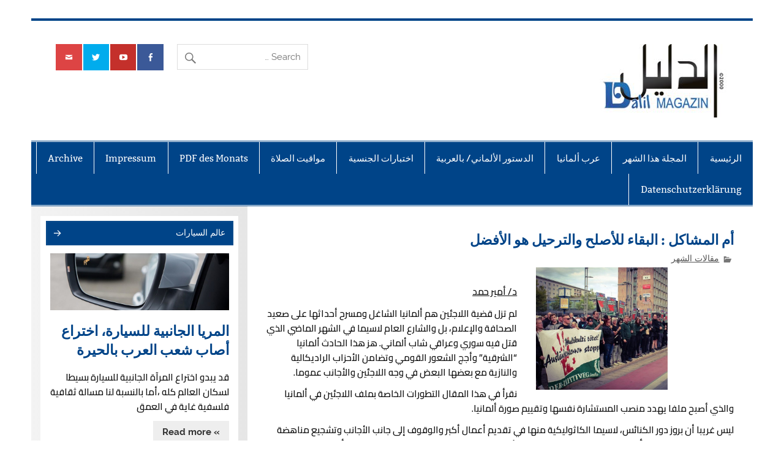

--- FILE ---
content_type: text/html; charset=UTF-8
request_url: https://www.dalil.de/%D8%A3%D9%85-%D8%A7%D9%84%D9%85%D8%B4%D8%A7%D9%83%D9%84-%D8%A7%D9%84%D8%A8%D9%82%D8%A7%D8%A1-%D9%84%D9%84%D8%A3%D8%B5%D9%84%D8%AD-%D9%88%D8%A7%D9%84%D8%AA%D8%B1%D8%AD%D9%8A%D9%84-%D9%87%D9%88/
body_size: 29416
content:
<!DOCTYPE html><!-- HTML 5 -->
<html dir="rtl" lang="ar">

<head>
<meta charset="UTF-8" />
<meta name="viewport" content="width=device-width, initial-scale=1">
<link rel="profile" href="http://gmpg.org/xfn/11" />
<link rel="pingback" href="https://www.dalil.de/xmlrpc.php" />

<meta name='robots' content='index, follow, max-image-preview:large, max-snippet:-1, max-video-preview:-1' />
	<style>img:is([sizes="auto" i], [sizes^="auto," i]) { contain-intrinsic-size: 3000px 1500px }</style>
	
	<!-- This site is optimized with the Yoast SEO plugin v26.4 - https://yoast.com/wordpress/plugins/seo/ -->
	<title>أم المشاكل : البقاء للأصلح والترحيل هو الأفضل - Dalil Verlag</title>
	<meta name="description" content="al dalil, dalil, das arabische branchenverzeichnis, branchenverzeichnis, das arabische branchenbuch, branchenbuch, arabberlin, arabische gelbeseiten, berlin, germany, deutschland, magazin, sahafa, arab, alarab, arabisch, arabic, orient, moscheen, vereine, z eitungen, nachrichten, Arabisch, arab, arabische Sprache, Ägypten, Algerien, Bahrain, Dschibuti, Eritrea, Jemen, Jordanien, Irak, Katar, Kuwait, Libanon, Libyen, Marokko, Oman, Palästina, Saudi Arabien, Sudan, Syrien, Tunesien, arabische Emirate, Arabische Liga, deutsch, Arabische Botschaften, Moscheen, Kirchen, arabische Vereine, ärtze, ALLERGOLOGIE, ALLGEMEINMEDIZIN, FRAUENÄRZTE, HALS- NASEN-OHRE, HERZKRANKHEITEN, INNERE MEDIZIN, KINDERÄRZTE, LUNGEN- &amp; BRONCHIALHEILKUND, NEUROLOGIE, ORTHOPÄDIE, SPORTMEDIZIN, UROLOGIE, ZAHNÄRZTE, Krankenhäuser, Apotheken, Naturheilkunde &amp; Massage, Steuerbüros, Rechtsanwälte, Reisebüro, Dolmetscher, Übersetzer, Schulen, Unterricht, Fahrschulen, arabische Restaurant, arabische Backwaren, arabische Süßigkeit, arabische Lebensmittel, arabische Cafés, arabische Juwelier, arabische Frisiersalons, arabische Kosmetik, arabische Foto und Video, arabische Bestattung, Deutschland, German, Germany, Berlin, München, Hannover, Hamburg, Frankfurt, Mercides, BMWالعرب، برلين، شارع العرب، ألمانيا، أوروبا، الاتحاد الأوروبي، عناوين، شركات، أطباء، شركات عربية، سيارات، الصحافة الألمانية، علوم، مواد غذائية، مدارس عربية، عربي، عرب، العرب، العربية، اللغة العربية، العروبة، المغرب، الجزائر، تونس، ليبيا، مصر، السودان، الصومال، فلسطين، الأردن، لبنان، سوريا، سورية، العراق، الكويت، السعودية، الإمارات، اليمن، البحرين، قطر، عمان، الجامعة العربية، ألمانيا، اللغة الألمانية، جرمانيا، برلين، ميونخ، هانوفر، هامبورج، فرانكفورت، مرسيدس سفارات عربية ، مساجد عربية، كنائس عربية، جمعيات عربية، أطباء عرب، أطباء الحساسية، طب عام، طبيب نساء عربي، أنف وأذن وحنجرة، أطباء القلب عرب، أطباء باطنية عرب، طبيب أطفال عربي، طبيب الأمراض الصدرية، طبيب الأعصاب، طبيب عظام عربي، الطب الرياضي، طبيب مسالك بولية، طبيب أسنان عربي، مستشفيات، صيدليات عربية، علاج طبيعي، مساج، تدليك، محاسب عربي، محامون عرب، محامي عربي، سفريات، رحلات، طيران، مترجم عربي، مترجمون، مدارس عربية، دروس عربي، تعليم، مدارس قيادة عربية، سواقة، سيارات، مطاعم عربية، أكلات عربية، أفران عربية، خبز عربي، حلويات عربية، مواد غذائية عربية، مقاه عربية، قهوة عربية، مجوهرات عربية، ذهب عربي، صالونات عربية، حلاق عربي، صالونات تجميل عربية، فيديو وتصوير عربي، دفن الموتى العرب." />
	<link rel="canonical" href="https://www.dalil.de/أم-المشاكل-البقاء-للأصلح-والترحيل-هو/" />
	<meta property="og:locale" content="ar_AR" />
	<meta property="og:type" content="article" />
	<meta property="og:title" content="أم المشاكل : البقاء للأصلح والترحيل هو الأفضل - Dalil Verlag" />
	<meta property="og:description" content="al dalil, dalil, das arabische branchenverzeichnis, branchenverzeichnis, das arabische branchenbuch, branchenbuch, arabberlin, arabische gelbeseiten, berlin, germany, deutschland, magazin, sahafa, arab, alarab, arabisch, arabic, orient, moscheen, vereine, z eitungen, nachrichten, Arabisch, arab, arabische Sprache, Ägypten, Algerien, Bahrain, Dschibuti, Eritrea, Jemen, Jordanien, Irak, Katar, Kuwait, Libanon, Libyen, Marokko, Oman, Palästina, Saudi Arabien, Sudan, Syrien, Tunesien, arabische Emirate, Arabische Liga, deutsch, Arabische Botschaften, Moscheen, Kirchen, arabische Vereine, ärtze, ALLERGOLOGIE, ALLGEMEINMEDIZIN, FRAUENÄRZTE, HALS- NASEN-OHRE, HERZKRANKHEITEN, INNERE MEDIZIN, KINDERÄRZTE, LUNGEN- &amp; BRONCHIALHEILKUND, NEUROLOGIE, ORTHOPÄDIE, SPORTMEDIZIN, UROLOGIE, ZAHNÄRZTE, Krankenhäuser, Apotheken, Naturheilkunde &amp; Massage, Steuerbüros, Rechtsanwälte, Reisebüro, Dolmetscher, Übersetzer, Schulen, Unterricht, Fahrschulen, arabische Restaurant, arabische Backwaren, arabische Süßigkeit, arabische Lebensmittel, arabische Cafés, arabische Juwelier, arabische Frisiersalons, arabische Kosmetik, arabische Foto und Video, arabische Bestattung, Deutschland, German, Germany, Berlin, München, Hannover, Hamburg, Frankfurt, Mercides, BMWالعرب، برلين، شارع العرب، ألمانيا، أوروبا، الاتحاد الأوروبي، عناوين، شركات، أطباء، شركات عربية، سيارات، الصحافة الألمانية، علوم، مواد غذائية، مدارس عربية، عربي، عرب، العرب، العربية، اللغة العربية، العروبة، المغرب، الجزائر، تونس، ليبيا، مصر، السودان، الصومال، فلسطين، الأردن، لبنان، سوريا، سورية، العراق، الكويت، السعودية، الإمارات، اليمن، البحرين، قطر، عمان، الجامعة العربية، ألمانيا، اللغة الألمانية، جرمانيا، برلين، ميونخ، هانوفر، هامبورج، فرانكفورت، مرسيدس سفارات عربية ، مساجد عربية، كنائس عربية، جمعيات عربية، أطباء عرب، أطباء الحساسية، طب عام، طبيب نساء عربي، أنف وأذن وحنجرة، أطباء القلب عرب، أطباء باطنية عرب، طبيب أطفال عربي، طبيب الأمراض الصدرية، طبيب الأعصاب، طبيب عظام عربي، الطب الرياضي، طبيب مسالك بولية، طبيب أسنان عربي، مستشفيات، صيدليات عربية، علاج طبيعي، مساج، تدليك، محاسب عربي، محامون عرب، محامي عربي، سفريات، رحلات، طيران، مترجم عربي، مترجمون، مدارس عربية، دروس عربي، تعليم، مدارس قيادة عربية، سواقة، سيارات، مطاعم عربية، أكلات عربية، أفران عربية، خبز عربي، حلويات عربية، مواد غذائية عربية، مقاه عربية، قهوة عربية، مجوهرات عربية، ذهب عربي، صالونات عربية، حلاق عربي، صالونات تجميل عربية، فيديو وتصوير عربي، دفن الموتى العرب." />
	<meta property="og:url" content="https://www.dalil.de/أم-المشاكل-البقاء-للأصلح-والترحيل-هو/" />
	<meta property="og:site_name" content="Dalil Verlag" />
	<meta property="article:author" content="https://www.facebook.com/dalil.de/" />
	<meta property="article:published_time" content="2018-09-30T22:38:04+00:00" />
	<meta property="article:modified_time" content="2019-04-01T00:51:53+00:00" />
	<meta property="og:image" content="https://www.dalil.de/wp-content/uploads/2018/10/rausrra-e1538347117951.jpg" />
	<meta property="og:image:width" content="650" />
	<meta property="og:image:height" content="605" />
	<meta property="og:image:type" content="image/jpeg" />
	<meta name="author" content="Mudir" />
	<meta name="twitter:card" content="summary_large_image" />
	<meta name="twitter:creator" content="@DalilVerlag" />
	<meta name="twitter:label1" content="كُتب بواسطة" />
	<meta name="twitter:data1" content="Mudir" />
	<script type="application/ld+json" class="yoast-schema-graph">{"@context":"https://schema.org","@graph":[{"@type":"Article","@id":"https://www.dalil.de/%d8%a3%d9%85-%d8%a7%d9%84%d9%85%d8%b4%d8%a7%d9%83%d9%84-%d8%a7%d9%84%d8%a8%d9%82%d8%a7%d8%a1-%d9%84%d9%84%d8%a3%d8%b5%d9%84%d8%ad-%d9%88%d8%a7%d9%84%d8%aa%d8%b1%d8%ad%d9%8a%d9%84-%d9%87%d9%88/#article","isPartOf":{"@id":"https://www.dalil.de/%d8%a3%d9%85-%d8%a7%d9%84%d9%85%d8%b4%d8%a7%d9%83%d9%84-%d8%a7%d9%84%d8%a8%d9%82%d8%a7%d8%a1-%d9%84%d9%84%d8%a3%d8%b5%d9%84%d8%ad-%d9%88%d8%a7%d9%84%d8%aa%d8%b1%d8%ad%d9%8a%d9%84-%d9%87%d9%88/"},"author":{"name":"Mudir","@id":"https://www.dalil.de/#/schema/person/e60cc283201759269952a1b30378451d"},"headline":"أم المشاكل : البقاء للأصلح والترحيل هو الأفضل","datePublished":"2018-09-30T22:38:04+00:00","dateModified":"2019-04-01T00:51:53+00:00","mainEntityOfPage":{"@id":"https://www.dalil.de/%d8%a3%d9%85-%d8%a7%d9%84%d9%85%d8%b4%d8%a7%d9%83%d9%84-%d8%a7%d9%84%d8%a8%d9%82%d8%a7%d8%a1-%d9%84%d9%84%d8%a3%d8%b5%d9%84%d8%ad-%d9%88%d8%a7%d9%84%d8%aa%d8%b1%d8%ad%d9%8a%d9%84-%d9%87%d9%88/"},"wordCount":13,"publisher":{"@id":"https://www.dalil.de/#organization"},"image":{"@id":"https://www.dalil.de/%d8%a3%d9%85-%d8%a7%d9%84%d9%85%d8%b4%d8%a7%d9%83%d9%84-%d8%a7%d9%84%d8%a8%d9%82%d8%a7%d8%a1-%d9%84%d9%84%d8%a3%d8%b5%d9%84%d8%ad-%d9%88%d8%a7%d9%84%d8%aa%d8%b1%d8%ad%d9%8a%d9%84-%d9%87%d9%88/#primaryimage"},"thumbnailUrl":"https://www.dalil.de/wp-content/uploads/2018/10/rausrra-e1538347117951.jpg","keywords":["أدب، ثقافة، الديمقراطية، العالم ، أوروبا، الهجرة، اللاجئين، الطائفية، الحرب","العالم، لندن، الإرهاب، تريزا ماي، المساجد، أوروبا، بريطانيا، الإسلام، اسلاموفوبيا","مقالات، العالم، ألمانيا، الإسلام، السياسة، اليمين المتطرف، العرب، أوروبا، الإرهاب، اللاجئين، الهجرة، العنصرية، التطرف، سوريا، ترامب، أمريكا، ميركل، الحرب، السلام، مقالات الشهر"],"articleSection":["مقالات الشهر"],"inLanguage":"ar"},{"@type":"WebPage","@id":"https://www.dalil.de/%d8%a3%d9%85-%d8%a7%d9%84%d9%85%d8%b4%d8%a7%d9%83%d9%84-%d8%a7%d9%84%d8%a8%d9%82%d8%a7%d8%a1-%d9%84%d9%84%d8%a3%d8%b5%d9%84%d8%ad-%d9%88%d8%a7%d9%84%d8%aa%d8%b1%d8%ad%d9%8a%d9%84-%d9%87%d9%88/","url":"https://www.dalil.de/%d8%a3%d9%85-%d8%a7%d9%84%d9%85%d8%b4%d8%a7%d9%83%d9%84-%d8%a7%d9%84%d8%a8%d9%82%d8%a7%d8%a1-%d9%84%d9%84%d8%a3%d8%b5%d9%84%d8%ad-%d9%88%d8%a7%d9%84%d8%aa%d8%b1%d8%ad%d9%8a%d9%84-%d9%87%d9%88/","name":"أم المشاكل : البقاء للأصلح والترحيل هو الأفضل - Dalil Verlag","isPartOf":{"@id":"https://www.dalil.de/#website"},"primaryImageOfPage":{"@id":"https://www.dalil.de/%d8%a3%d9%85-%d8%a7%d9%84%d9%85%d8%b4%d8%a7%d9%83%d9%84-%d8%a7%d9%84%d8%a8%d9%82%d8%a7%d8%a1-%d9%84%d9%84%d8%a3%d8%b5%d9%84%d8%ad-%d9%88%d8%a7%d9%84%d8%aa%d8%b1%d8%ad%d9%8a%d9%84-%d9%87%d9%88/#primaryimage"},"image":{"@id":"https://www.dalil.de/%d8%a3%d9%85-%d8%a7%d9%84%d9%85%d8%b4%d8%a7%d9%83%d9%84-%d8%a7%d9%84%d8%a8%d9%82%d8%a7%d8%a1-%d9%84%d9%84%d8%a3%d8%b5%d9%84%d8%ad-%d9%88%d8%a7%d9%84%d8%aa%d8%b1%d8%ad%d9%8a%d9%84-%d9%87%d9%88/#primaryimage"},"thumbnailUrl":"https://www.dalil.de/wp-content/uploads/2018/10/rausrra-e1538347117951.jpg","datePublished":"2018-09-30T22:38:04+00:00","dateModified":"2019-04-01T00:51:53+00:00","description":"al dalil, dalil, das arabische branchenverzeichnis, branchenverzeichnis, das arabische branchenbuch, branchenbuch, arabberlin, arabische gelbeseiten, berlin, germany, deutschland, magazin, sahafa, arab, alarab, arabisch, arabic, orient, moscheen, vereine, z eitungen, nachrichten, Arabisch, arab, arabische Sprache, Ägypten, Algerien, Bahrain, Dschibuti, Eritrea, Jemen, Jordanien, Irak, Katar, Kuwait, Libanon, Libyen, Marokko, Oman, Palästina, Saudi Arabien, Sudan, Syrien, Tunesien, arabische Emirate, Arabische Liga, deutsch, Arabische Botschaften, Moscheen, Kirchen, arabische Vereine, ärtze, ALLERGOLOGIE, ALLGEMEINMEDIZIN, FRAUENÄRZTE, HALS- NASEN-OHRE, HERZKRANKHEITEN, INNERE MEDIZIN, KINDERÄRZTE, LUNGEN- & BRONCHIALHEILKUND, NEUROLOGIE, ORTHOPÄDIE, SPORTMEDIZIN, UROLOGIE, ZAHNÄRZTE, Krankenhäuser, Apotheken, Naturheilkunde & Massage, Steuerbüros, Rechtsanwälte, Reisebüro, Dolmetscher, Übersetzer, Schulen, Unterricht, Fahrschulen, arabische Restaurant, arabische Backwaren, arabische Süßigkeit, arabische Lebensmittel, arabische Cafés, arabische Juwelier, arabische Frisiersalons, arabische Kosmetik, arabische Foto und Video, arabische Bestattung, Deutschland, German, Germany, Berlin, München, Hannover, Hamburg, Frankfurt, Mercides, BMWالعرب، برلين، شارع العرب، ألمانيا، أوروبا، الاتحاد الأوروبي، عناوين، شركات، أطباء، شركات عربية، سيارات، الصحافة الألمانية، علوم، مواد غذائية، مدارس عربية، عربي، عرب، العرب، العربية، اللغة العربية، العروبة، المغرب، الجزائر، تونس، ليبيا، مصر، السودان، الصومال، فلسطين، الأردن، لبنان، سوريا، سورية، العراق، الكويت، السعودية، الإمارات، اليمن، البحرين، قطر، عمان، الجامعة العربية، ألمانيا، اللغة الألمانية، جرمانيا، برلين، ميونخ، هانوفر، هامبورج، فرانكفورت، مرسيدس سفارات عربية ، مساجد عربية، كنائس عربية، جمعيات عربية، أطباء عرب، أطباء الحساسية، طب عام، طبيب نساء عربي، أنف وأذن وحنجرة، أطباء القلب عرب، أطباء باطنية عرب، طبيب أطفال عربي، طبيب الأمراض الصدرية، طبيب الأعصاب، طبيب عظام عربي، الطب الرياضي، طبيب مسالك بولية، طبيب أسنان عربي، مستشفيات، صيدليات عربية، علاج طبيعي، مساج، تدليك، محاسب عربي، محامون عرب، محامي عربي، سفريات، رحلات، طيران، مترجم عربي، مترجمون، مدارس عربية، دروس عربي، تعليم، مدارس قيادة عربية، سواقة، سيارات، مطاعم عربية، أكلات عربية، أفران عربية، خبز عربي، حلويات عربية، مواد غذائية عربية، مقاه عربية، قهوة عربية، مجوهرات عربية، ذهب عربي، صالونات عربية، حلاق عربي، صالونات تجميل عربية، فيديو وتصوير عربي، دفن الموتى العرب.","breadcrumb":{"@id":"https://www.dalil.de/%d8%a3%d9%85-%d8%a7%d9%84%d9%85%d8%b4%d8%a7%d9%83%d9%84-%d8%a7%d9%84%d8%a8%d9%82%d8%a7%d8%a1-%d9%84%d9%84%d8%a3%d8%b5%d9%84%d8%ad-%d9%88%d8%a7%d9%84%d8%aa%d8%b1%d8%ad%d9%8a%d9%84-%d9%87%d9%88/#breadcrumb"},"inLanguage":"ar","potentialAction":[{"@type":"ReadAction","target":["https://www.dalil.de/%d8%a3%d9%85-%d8%a7%d9%84%d9%85%d8%b4%d8%a7%d9%83%d9%84-%d8%a7%d9%84%d8%a8%d9%82%d8%a7%d8%a1-%d9%84%d9%84%d8%a3%d8%b5%d9%84%d8%ad-%d9%88%d8%a7%d9%84%d8%aa%d8%b1%d8%ad%d9%8a%d9%84-%d9%87%d9%88/"]}]},{"@type":"ImageObject","inLanguage":"ar","@id":"https://www.dalil.de/%d8%a3%d9%85-%d8%a7%d9%84%d9%85%d8%b4%d8%a7%d9%83%d9%84-%d8%a7%d9%84%d8%a8%d9%82%d8%a7%d8%a1-%d9%84%d9%84%d8%a3%d8%b5%d9%84%d8%ad-%d9%88%d8%a7%d9%84%d8%aa%d8%b1%d8%ad%d9%8a%d9%84-%d9%87%d9%88/#primaryimage","url":"https://www.dalil.de/wp-content/uploads/2018/10/rausrra-e1538347117951.jpg","contentUrl":"https://www.dalil.de/wp-content/uploads/2018/10/rausrra-e1538347117951.jpg","width":650,"height":605},{"@type":"BreadcrumbList","@id":"https://www.dalil.de/%d8%a3%d9%85-%d8%a7%d9%84%d9%85%d8%b4%d8%a7%d9%83%d9%84-%d8%a7%d9%84%d8%a8%d9%82%d8%a7%d8%a1-%d9%84%d9%84%d8%a3%d8%b5%d9%84%d8%ad-%d9%88%d8%a7%d9%84%d8%aa%d8%b1%d8%ad%d9%8a%d9%84-%d9%87%d9%88/#breadcrumb","itemListElement":[{"@type":"ListItem","position":1,"name":"Startseite","item":"https://www.dalil.de/"},{"@type":"ListItem","position":2,"name":"أم المشاكل : البقاء للأصلح والترحيل هو الأفضل"}]},{"@type":"WebSite","@id":"https://www.dalil.de/#website","url":"https://www.dalil.de/","name":"Dalil Verlag","description":"Dalil Verlag - Dalil Magazin - arabische Sprache","publisher":{"@id":"https://www.dalil.de/#organization"},"potentialAction":[{"@type":"SearchAction","target":{"@type":"EntryPoint","urlTemplate":"https://www.dalil.de/?s={search_term_string}"},"query-input":{"@type":"PropertyValueSpecification","valueRequired":true,"valueName":"search_term_string"}}],"inLanguage":"ar"},{"@type":"Organization","@id":"https://www.dalil.de/#organization","name":"Dalil verlag","url":"https://www.dalil.de/","logo":{"@type":"ImageObject","inLanguage":"ar","@id":"https://www.dalil.de/#/schema/logo/image/","url":"https://www.dalil.de/wp-content/uploads/2019/02/cropped-logo_blau.jpg","contentUrl":"https://www.dalil.de/wp-content/uploads/2019/02/cropped-logo_blau.jpg","width":220,"height":120,"caption":"Dalil verlag"},"image":{"@id":"https://www.dalil.de/#/schema/logo/image/"}},{"@type":"Person","@id":"https://www.dalil.de/#/schema/person/e60cc283201759269952a1b30378451d","name":"Mudir","sameAs":["https://dalil.de","https://www.facebook.com/dalil.de/","https://x.com/DalilVerlag","https://www.youtube.com/channel/UCNpTyGuIkyHpYhTKLPllpGg"]}]}</script>
	<!-- / Yoast SEO plugin. -->


<link rel='dns-prefetch' href='//www.dalil.de' />
<link rel='dns-prefetch' href='//static.addtoany.com' />
<link rel="alternate" type="application/rss+xml" title="Dalil Verlag &laquo; الخلاصة" href="https://www.dalil.de/feed/" />
<link rel="alternate" type="application/rss+xml" title="Dalil Verlag &laquo; خلاصة التعليقات" href="https://www.dalil.de/comments/feed/" />
<link rel="alternate" type="application/rss+xml" title="Dalil Verlag &laquo; أم المشاكل :  البقاء للأصلح والترحيل هو الأفضل خلاصة التعليقات" href="https://www.dalil.de/%d8%a3%d9%85-%d8%a7%d9%84%d9%85%d8%b4%d8%a7%d9%83%d9%84-%d8%a7%d9%84%d8%a8%d9%82%d8%a7%d8%a1-%d9%84%d9%84%d8%a3%d8%b5%d9%84%d8%ad-%d9%88%d8%a7%d9%84%d8%aa%d8%b1%d8%ad%d9%8a%d9%84-%d9%87%d9%88/feed/" />
<script type="text/javascript">
/* <![CDATA[ */
window._wpemojiSettings = {"baseUrl":"https:\/\/s.w.org\/images\/core\/emoji\/16.0.1\/72x72\/","ext":".png","svgUrl":"https:\/\/s.w.org\/images\/core\/emoji\/16.0.1\/svg\/","svgExt":".svg","source":{"concatemoji":"https:\/\/www.dalil.de\/wp-includes\/js\/wp-emoji-release.min.js?ver=6.8.3"}};
/*! This file is auto-generated */
!function(s,n){var o,i,e;function c(e){try{var t={supportTests:e,timestamp:(new Date).valueOf()};sessionStorage.setItem(o,JSON.stringify(t))}catch(e){}}function p(e,t,n){e.clearRect(0,0,e.canvas.width,e.canvas.height),e.fillText(t,0,0);var t=new Uint32Array(e.getImageData(0,0,e.canvas.width,e.canvas.height).data),a=(e.clearRect(0,0,e.canvas.width,e.canvas.height),e.fillText(n,0,0),new Uint32Array(e.getImageData(0,0,e.canvas.width,e.canvas.height).data));return t.every(function(e,t){return e===a[t]})}function u(e,t){e.clearRect(0,0,e.canvas.width,e.canvas.height),e.fillText(t,0,0);for(var n=e.getImageData(16,16,1,1),a=0;a<n.data.length;a++)if(0!==n.data[a])return!1;return!0}function f(e,t,n,a){switch(t){case"flag":return n(e,"\ud83c\udff3\ufe0f\u200d\u26a7\ufe0f","\ud83c\udff3\ufe0f\u200b\u26a7\ufe0f")?!1:!n(e,"\ud83c\udde8\ud83c\uddf6","\ud83c\udde8\u200b\ud83c\uddf6")&&!n(e,"\ud83c\udff4\udb40\udc67\udb40\udc62\udb40\udc65\udb40\udc6e\udb40\udc67\udb40\udc7f","\ud83c\udff4\u200b\udb40\udc67\u200b\udb40\udc62\u200b\udb40\udc65\u200b\udb40\udc6e\u200b\udb40\udc67\u200b\udb40\udc7f");case"emoji":return!a(e,"\ud83e\udedf")}return!1}function g(e,t,n,a){var r="undefined"!=typeof WorkerGlobalScope&&self instanceof WorkerGlobalScope?new OffscreenCanvas(300,150):s.createElement("canvas"),o=r.getContext("2d",{willReadFrequently:!0}),i=(o.textBaseline="top",o.font="600 32px Arial",{});return e.forEach(function(e){i[e]=t(o,e,n,a)}),i}function t(e){var t=s.createElement("script");t.src=e,t.defer=!0,s.head.appendChild(t)}"undefined"!=typeof Promise&&(o="wpEmojiSettingsSupports",i=["flag","emoji"],n.supports={everything:!0,everythingExceptFlag:!0},e=new Promise(function(e){s.addEventListener("DOMContentLoaded",e,{once:!0})}),new Promise(function(t){var n=function(){try{var e=JSON.parse(sessionStorage.getItem(o));if("object"==typeof e&&"number"==typeof e.timestamp&&(new Date).valueOf()<e.timestamp+604800&&"object"==typeof e.supportTests)return e.supportTests}catch(e){}return null}();if(!n){if("undefined"!=typeof Worker&&"undefined"!=typeof OffscreenCanvas&&"undefined"!=typeof URL&&URL.createObjectURL&&"undefined"!=typeof Blob)try{var e="postMessage("+g.toString()+"("+[JSON.stringify(i),f.toString(),p.toString(),u.toString()].join(",")+"));",a=new Blob([e],{type:"text/javascript"}),r=new Worker(URL.createObjectURL(a),{name:"wpTestEmojiSupports"});return void(r.onmessage=function(e){c(n=e.data),r.terminate(),t(n)})}catch(e){}c(n=g(i,f,p,u))}t(n)}).then(function(e){for(var t in e)n.supports[t]=e[t],n.supports.everything=n.supports.everything&&n.supports[t],"flag"!==t&&(n.supports.everythingExceptFlag=n.supports.everythingExceptFlag&&n.supports[t]);n.supports.everythingExceptFlag=n.supports.everythingExceptFlag&&!n.supports.flag,n.DOMReady=!1,n.readyCallback=function(){n.DOMReady=!0}}).then(function(){return e}).then(function(){var e;n.supports.everything||(n.readyCallback(),(e=n.source||{}).concatemoji?t(e.concatemoji):e.wpemoji&&e.twemoji&&(t(e.twemoji),t(e.wpemoji)))}))}((window,document),window._wpemojiSettings);
/* ]]> */
</script>
<link rel='stylesheet' id='twb-open-sans-css' href='https://fonts.googleapis.com/css?family=Open+Sans%3A300%2C400%2C500%2C600%2C700%2C800&#038;display=swap&#038;ver=6.8.3' type='text/css' media='all' />
<link rel='stylesheet' id='twb-global-css' href='https://www.dalil.de/wp-content/plugins/wd-facebook-feed/booster/assets/css/global.css?ver=1.0.0' type='text/css' media='all' />
<link rel='stylesheet' id='smartline-custom-fonts-css' href='https://www.dalil.de/wp-content/themes/smartline-lite/css/custom-fonts.css?ver=20180413' type='text/css' media='all' />
<style id='wp-emoji-styles-inline-css' type='text/css'>

	img.wp-smiley, img.emoji {
		display: inline !important;
		border: none !important;
		box-shadow: none !important;
		height: 1em !important;
		width: 1em !important;
		margin: 0 0.07em !important;
		vertical-align: -0.1em !important;
		background: none !important;
		padding: 0 !important;
	}
</style>
<link rel='stylesheet' id='wp-block-library-rtl-css' href='https://www.dalil.de/wp-content/plugins/gutenberg/build/styles/block-library/style-rtl.css?ver=22.1.2' type='text/css' media='all' />
<style id='classic-theme-styles-inline-css' type='text/css'>
/*! This file is auto-generated */
.wp-block-button__link{color:#fff;background-color:#32373c;border-radius:9999px;box-shadow:none;text-decoration:none;padding:calc(.667em + 2px) calc(1.333em + 2px);font-size:1.125em}.wp-block-file__button{background:#32373c;color:#fff;text-decoration:none}
</style>
<style id='global-styles-inline-css' type='text/css'>
:root{--wp--preset--aspect-ratio--square: 1;--wp--preset--aspect-ratio--4-3: 4/3;--wp--preset--aspect-ratio--3-4: 3/4;--wp--preset--aspect-ratio--3-2: 3/2;--wp--preset--aspect-ratio--2-3: 2/3;--wp--preset--aspect-ratio--16-9: 16/9;--wp--preset--aspect-ratio--9-16: 9/16;--wp--preset--color--black: #353535;--wp--preset--color--cyan-bluish-gray: #abb8c3;--wp--preset--color--white: #ffffff;--wp--preset--color--pale-pink: #f78da7;--wp--preset--color--vivid-red: #cf2e2e;--wp--preset--color--luminous-vivid-orange: #ff6900;--wp--preset--color--luminous-vivid-amber: #fcb900;--wp--preset--color--light-green-cyan: #7bdcb5;--wp--preset--color--vivid-green-cyan: #00d084;--wp--preset--color--pale-cyan-blue: #8ed1fc;--wp--preset--color--vivid-cyan-blue: #0693e3;--wp--preset--color--vivid-purple: #9b51e0;--wp--preset--color--primary: #004488;--wp--preset--color--light-gray: #f0f0f0;--wp--preset--color--dark-gray: #777777;--wp--preset--gradient--vivid-cyan-blue-to-vivid-purple: linear-gradient(135deg,rgb(6,147,227) 0%,rgb(155,81,224) 100%);--wp--preset--gradient--light-green-cyan-to-vivid-green-cyan: linear-gradient(135deg,rgb(122,220,180) 0%,rgb(0,208,130) 100%);--wp--preset--gradient--luminous-vivid-amber-to-luminous-vivid-orange: linear-gradient(135deg,rgb(252,185,0) 0%,rgb(255,105,0) 100%);--wp--preset--gradient--luminous-vivid-orange-to-vivid-red: linear-gradient(135deg,rgb(255,105,0) 0%,rgb(207,46,46) 100%);--wp--preset--gradient--very-light-gray-to-cyan-bluish-gray: linear-gradient(135deg,rgb(238,238,238) 0%,rgb(169,184,195) 100%);--wp--preset--gradient--cool-to-warm-spectrum: linear-gradient(135deg,rgb(74,234,220) 0%,rgb(151,120,209) 20%,rgb(207,42,186) 40%,rgb(238,44,130) 60%,rgb(251,105,98) 80%,rgb(254,248,76) 100%);--wp--preset--gradient--blush-light-purple: linear-gradient(135deg,rgb(255,206,236) 0%,rgb(152,150,240) 100%);--wp--preset--gradient--blush-bordeaux: linear-gradient(135deg,rgb(254,205,165) 0%,rgb(254,45,45) 50%,rgb(107,0,62) 100%);--wp--preset--gradient--luminous-dusk: linear-gradient(135deg,rgb(255,203,112) 0%,rgb(199,81,192) 50%,rgb(65,88,208) 100%);--wp--preset--gradient--pale-ocean: linear-gradient(135deg,rgb(255,245,203) 0%,rgb(182,227,212) 50%,rgb(51,167,181) 100%);--wp--preset--gradient--electric-grass: linear-gradient(135deg,rgb(202,248,128) 0%,rgb(113,206,126) 100%);--wp--preset--gradient--midnight: linear-gradient(135deg,rgb(2,3,129) 0%,rgb(40,116,252) 100%);--wp--preset--font-size--small: 13px;--wp--preset--font-size--medium: 20px;--wp--preset--font-size--large: 36px;--wp--preset--font-size--x-large: 42px;--wp--preset--spacing--20: 0.44rem;--wp--preset--spacing--30: 0.67rem;--wp--preset--spacing--40: 1rem;--wp--preset--spacing--50: 1.5rem;--wp--preset--spacing--60: 2.25rem;--wp--preset--spacing--70: 3.38rem;--wp--preset--spacing--80: 5.06rem;--wp--preset--shadow--natural: 6px 6px 9px rgba(0, 0, 0, 0.2);--wp--preset--shadow--deep: 12px 12px 50px rgba(0, 0, 0, 0.4);--wp--preset--shadow--sharp: 6px 6px 0px rgba(0, 0, 0, 0.2);--wp--preset--shadow--outlined: 6px 6px 0px -3px rgb(255, 255, 255), 6px 6px rgb(0, 0, 0);--wp--preset--shadow--crisp: 6px 6px 0px rgb(0, 0, 0);}:where(.is-layout-flex){gap: 0.5em;}:where(.is-layout-grid){gap: 0.5em;}body .is-layout-flex{display: flex;}.is-layout-flex{flex-wrap: wrap;align-items: center;}.is-layout-flex > :is(*, div){margin: 0;}body .is-layout-grid{display: grid;}.is-layout-grid > :is(*, div){margin: 0;}:where(.wp-block-columns.is-layout-flex){gap: 2em;}:where(.wp-block-columns.is-layout-grid){gap: 2em;}:where(.wp-block-post-template.is-layout-flex){gap: 1.25em;}:where(.wp-block-post-template.is-layout-grid){gap: 1.25em;}.has-black-color{color: var(--wp--preset--color--black) !important;}.has-cyan-bluish-gray-color{color: var(--wp--preset--color--cyan-bluish-gray) !important;}.has-white-color{color: var(--wp--preset--color--white) !important;}.has-pale-pink-color{color: var(--wp--preset--color--pale-pink) !important;}.has-vivid-red-color{color: var(--wp--preset--color--vivid-red) !important;}.has-luminous-vivid-orange-color{color: var(--wp--preset--color--luminous-vivid-orange) !important;}.has-luminous-vivid-amber-color{color: var(--wp--preset--color--luminous-vivid-amber) !important;}.has-light-green-cyan-color{color: var(--wp--preset--color--light-green-cyan) !important;}.has-vivid-green-cyan-color{color: var(--wp--preset--color--vivid-green-cyan) !important;}.has-pale-cyan-blue-color{color: var(--wp--preset--color--pale-cyan-blue) !important;}.has-vivid-cyan-blue-color{color: var(--wp--preset--color--vivid-cyan-blue) !important;}.has-vivid-purple-color{color: var(--wp--preset--color--vivid-purple) !important;}.has-black-background-color{background-color: var(--wp--preset--color--black) !important;}.has-cyan-bluish-gray-background-color{background-color: var(--wp--preset--color--cyan-bluish-gray) !important;}.has-white-background-color{background-color: var(--wp--preset--color--white) !important;}.has-pale-pink-background-color{background-color: var(--wp--preset--color--pale-pink) !important;}.has-vivid-red-background-color{background-color: var(--wp--preset--color--vivid-red) !important;}.has-luminous-vivid-orange-background-color{background-color: var(--wp--preset--color--luminous-vivid-orange) !important;}.has-luminous-vivid-amber-background-color{background-color: var(--wp--preset--color--luminous-vivid-amber) !important;}.has-light-green-cyan-background-color{background-color: var(--wp--preset--color--light-green-cyan) !important;}.has-vivid-green-cyan-background-color{background-color: var(--wp--preset--color--vivid-green-cyan) !important;}.has-pale-cyan-blue-background-color{background-color: var(--wp--preset--color--pale-cyan-blue) !important;}.has-vivid-cyan-blue-background-color{background-color: var(--wp--preset--color--vivid-cyan-blue) !important;}.has-vivid-purple-background-color{background-color: var(--wp--preset--color--vivid-purple) !important;}.has-black-border-color{border-color: var(--wp--preset--color--black) !important;}.has-cyan-bluish-gray-border-color{border-color: var(--wp--preset--color--cyan-bluish-gray) !important;}.has-white-border-color{border-color: var(--wp--preset--color--white) !important;}.has-pale-pink-border-color{border-color: var(--wp--preset--color--pale-pink) !important;}.has-vivid-red-border-color{border-color: var(--wp--preset--color--vivid-red) !important;}.has-luminous-vivid-orange-border-color{border-color: var(--wp--preset--color--luminous-vivid-orange) !important;}.has-luminous-vivid-amber-border-color{border-color: var(--wp--preset--color--luminous-vivid-amber) !important;}.has-light-green-cyan-border-color{border-color: var(--wp--preset--color--light-green-cyan) !important;}.has-vivid-green-cyan-border-color{border-color: var(--wp--preset--color--vivid-green-cyan) !important;}.has-pale-cyan-blue-border-color{border-color: var(--wp--preset--color--pale-cyan-blue) !important;}.has-vivid-cyan-blue-border-color{border-color: var(--wp--preset--color--vivid-cyan-blue) !important;}.has-vivid-purple-border-color{border-color: var(--wp--preset--color--vivid-purple) !important;}.has-vivid-cyan-blue-to-vivid-purple-gradient-background{background: var(--wp--preset--gradient--vivid-cyan-blue-to-vivid-purple) !important;}.has-light-green-cyan-to-vivid-green-cyan-gradient-background{background: var(--wp--preset--gradient--light-green-cyan-to-vivid-green-cyan) !important;}.has-luminous-vivid-amber-to-luminous-vivid-orange-gradient-background{background: var(--wp--preset--gradient--luminous-vivid-amber-to-luminous-vivid-orange) !important;}.has-luminous-vivid-orange-to-vivid-red-gradient-background{background: var(--wp--preset--gradient--luminous-vivid-orange-to-vivid-red) !important;}.has-very-light-gray-to-cyan-bluish-gray-gradient-background{background: var(--wp--preset--gradient--very-light-gray-to-cyan-bluish-gray) !important;}.has-cool-to-warm-spectrum-gradient-background{background: var(--wp--preset--gradient--cool-to-warm-spectrum) !important;}.has-blush-light-purple-gradient-background{background: var(--wp--preset--gradient--blush-light-purple) !important;}.has-blush-bordeaux-gradient-background{background: var(--wp--preset--gradient--blush-bordeaux) !important;}.has-luminous-dusk-gradient-background{background: var(--wp--preset--gradient--luminous-dusk) !important;}.has-pale-ocean-gradient-background{background: var(--wp--preset--gradient--pale-ocean) !important;}.has-electric-grass-gradient-background{background: var(--wp--preset--gradient--electric-grass) !important;}.has-midnight-gradient-background{background: var(--wp--preset--gradient--midnight) !important;}.has-small-font-size{font-size: var(--wp--preset--font-size--small) !important;}.has-medium-font-size{font-size: var(--wp--preset--font-size--medium) !important;}.has-large-font-size{font-size: var(--wp--preset--font-size--large) !important;}.has-x-large-font-size{font-size: var(--wp--preset--font-size--x-large) !important;}
:where(.wp-block-columns.is-layout-flex){gap: 2em;}:where(.wp-block-columns.is-layout-grid){gap: 2em;}
:root :where(.wp-block-pullquote){font-size: 1.5em;line-height: 1.6;}
:where(.wp-block-post-template.is-layout-flex){gap: 1.25em;}:where(.wp-block-post-template.is-layout-grid){gap: 1.25em;}
:where(.wp-block-term-template.is-layout-flex){gap: 1.25em;}:where(.wp-block-term-template.is-layout-grid){gap: 1.25em;}
</style>
<link rel='stylesheet' id='ffwd_frontend-css' href='https://www.dalil.de/wp-content/plugins/wd-facebook-feed/css/ffwd_frontend.css?ver=1.1.34' type='text/css' media='all' />
<link rel='stylesheet' id='ffwd_fonts-css' href='https://www.dalil.de/wp-content/plugins/wd-facebook-feed/css/fonts.css?ver=1.1.34' type='text/css' media='all' />
<link rel='stylesheet' id='ffwd_mCustomScrollbar-css' href='https://www.dalil.de/wp-content/plugins/wd-facebook-feed/css/jquery.mCustomScrollbar.css?ver=1.1.34' type='text/css' media='all' />
<link rel='stylesheet' id='smartline-lite-stylesheet-css' href='https://www.dalil.de/wp-content/themes/smartline-lite/style.css?ver=1.6.8' type='text/css' media='all' />
<style id='smartline-lite-stylesheet-inline-css' type='text/css'>
.site-title, .site-description {
	position: absolute;
	clip: rect(1px, 1px, 1px, 1px);
}
</style>
<link rel='stylesheet' id='genericons-css' href='https://www.dalil.de/wp-content/themes/smartline-lite/css/genericons/genericons.css?ver=3.4.1' type='text/css' media='all' />
<link rel='stylesheet' id='smartline-lite-flexslider-css' href='https://www.dalil.de/wp-content/themes/smartline-lite/css/flexslider.css?ver=20160719' type='text/css' media='all' />
<link rel='stylesheet' id='themezee-related-posts-css' href='https://www.dalil.de/wp-content/themes/smartline-lite/css/themezee-related-posts.css?ver=20160421' type='text/css' media='all' />
<link rel='stylesheet' id='addtoany-css' href='https://www.dalil.de/wp-content/plugins/add-to-any/addtoany.min.css?ver=1.16' type='text/css' media='all' />
<style id='addtoany-inline-css' type='text/css'>
@media screen and (min-width:981px){
.a2a_floating_style.a2a_default_style{display:none;}
}
</style>
<link rel='stylesheet' id='__EPYT__style-css' href='https://www.dalil.de/wp-content/plugins/youtube-embed-plus/styles/ytprefs.min.css?ver=14.2.3.2' type='text/css' media='all' />
<style id='__EPYT__style-inline-css' type='text/css'>

                .epyt-gallery-thumb {
                        width: 33.333%;
                }
                
</style>
<script type="text/javascript" src="https://www.dalil.de/wp-includes/js/jquery/jquery.min.js?ver=3.7.1" id="jquery-core-js"></script>
<script type="text/javascript" src="https://www.dalil.de/wp-includes/js/jquery/jquery-migrate.min.js?ver=3.4.1" id="jquery-migrate-js"></script>
<script type="text/javascript" src="https://www.dalil.de/wp-content/plugins/wd-facebook-feed/booster/assets/js/circle-progress.js?ver=1.2.2" id="twb-circle-js"></script>
<script type="text/javascript" id="twb-global-js-extra">
/* <![CDATA[ */
var twb = {"nonce":"dd95d2c793","ajax_url":"https:\/\/www.dalil.de\/wp-admin\/admin-ajax.php","plugin_url":"https:\/\/www.dalil.de\/wp-content\/plugins\/wd-facebook-feed\/booster","href":"https:\/\/www.dalil.de\/wp-admin\/admin.php?page=twb_facebook-feed"};
var twb = {"nonce":"dd95d2c793","ajax_url":"https:\/\/www.dalil.de\/wp-admin\/admin-ajax.php","plugin_url":"https:\/\/www.dalil.de\/wp-content\/plugins\/wd-facebook-feed\/booster","href":"https:\/\/www.dalil.de\/wp-admin\/admin.php?page=twb_facebook-feed"};
/* ]]> */
</script>
<script type="text/javascript" src="https://www.dalil.de/wp-content/plugins/wd-facebook-feed/booster/assets/js/global.js?ver=1.0.0" id="twb-global-js"></script>
<script type="text/javascript" id="addtoany-core-js-before">
/* <![CDATA[ */
window.a2a_config=window.a2a_config||{};a2a_config.callbacks=[];a2a_config.overlays=[];a2a_config.templates={};a2a_localize = {
	Share: "Share",
	Save: "Save",
	Subscribe: "Subscribe",
	Email: "Email",
	Bookmark: "Bookmark",
	ShowAll: "Show all",
	ShowLess: "Show less",
	FindServices: "Find service(s)",
	FindAnyServiceToAddTo: "Instantly find any service to add to",
	PoweredBy: "Powered by",
	ShareViaEmail: "Share via email",
	SubscribeViaEmail: "Subscribe via email",
	BookmarkInYourBrowser: "Bookmark in your browser",
	BookmarkInstructions: "Press Ctrl+D or \u2318+D to bookmark this page",
	AddToYourFavorites: "Add to your favorites",
	SendFromWebOrProgram: "Send from any email address or email program",
	EmailProgram: "Email program",
	More: "More&#8230;",
	ThanksForSharing: "Thanks for sharing!",
	ThanksForFollowing: "Thanks for following!"
};
/* ]]> */
</script>
<script type="text/javascript" defer src="https://static.addtoany.com/menu/page.js" id="addtoany-core-js"></script>
<script type="text/javascript" defer src="https://www.dalil.de/wp-content/plugins/add-to-any/addtoany.min.js?ver=1.1" id="addtoany-jquery-js"></script>
<script type="text/javascript" id="ffwd_cache-js-extra">
/* <![CDATA[ */
var ffwd_cache = {"ajax_url":"https:\/\/www.dalil.de\/wp-admin\/admin-ajax.php","update_data":"[{\"id\":\"1\",\"name\":\"Dalil @ Facebook\",\"page_access_token\":\"EAAGgZARDXC3MBO7mACz5YUwnwueg9RHPexcXlfrCrmJMtVTWo9bxqaWNcjcsFGpK9a9vMLH7xZAI3ZBvSYrPNUioZAEmb2FQ9DhgZAa3wKub3uejptvVjGMl1f6vQbxOEY1HdLbyLxEQjvXC3q6vSWPghq0egp6XC9f9ZATWy8HM3LfqkePLv3jduknYt1oAjP\",\"type\":\"page\",\"content_type\":\"timeline\",\"content\":\"statuses,photos,videos,links\",\"content_url\":\"https:\\\/\\\/www.facebook.com\\\/Dalil%20Verlag-2250886018471436\\\/\",\"timeline_type\":\"feed\",\"from\":\"2250886018471436\",\"limit\":\"5\",\"app_id\":\"\",\"app_secret\":\"\",\"exist_access\":\"1\",\"access_token\":\"EAAGgZARDXC3MBACvZCPjRtttM7qnAtAsnC95ZCJe6CZBV2xlpfNFbXnkqRQcVKDQw3harHfeieekoIjnFa6ZBgIzDU2v7M391ZBIxs9ltIz0jj1IbvlGca5iDAutZCdYTnXtW00aLISykrF9FZAroyAgcoCUZCCtsQ3GiQjLRBdnqX3kSMmQutvej\",\"order\":\"1\",\"published\":\"1\",\"update_mode\":\"remove_old\",\"fb_view_type\":\"blog_style\",\"theme\":\"0\",\"masonry_hor_ver\":\"vertical\",\"image_max_columns\":\"5\",\"thumb_width\":\"200\",\"thumb_height\":\"150\",\"thumb_comments\":\"1\",\"thumb_likes\":\"0\",\"thumb_name\":\"1\",\"blog_style_width\":\"600\",\"blog_style_height\":\"\",\"blog_style_view_type\":\"1\",\"blog_style_comments\":\"0\",\"blog_style_likes\":\"0\",\"blog_style_message_desc\":\"0\",\"blog_style_shares\":\"0\",\"blog_style_shares_butt\":\"0\",\"blog_style_facebook\":\"0\",\"blog_style_twitter\":\"0\",\"blog_style_google\":\"0\",\"blog_style_author\":\"0\",\"blog_style_name\":\"1\",\"blog_style_place_name\":\"0\",\"fb_name\":\"0\",\"fb_plugin\":\"0\",\"album_max_columns\":\"5\",\"album_title\":\"show\",\"album_thumb_width\":\"200\",\"album_thumb_height\":\"150\",\"album_image_max_columns\":\"5\",\"album_image_thumb_width\":\"200\",\"album_image_thumb_height\":\"150\",\"pagination_type\":\"2\",\"objects_per_page\":\"2\",\"popup_fullscreen\":\"1\",\"popup_width\":\"800\",\"popup_height\":\"300\",\"popup_effect\":\"none\",\"popup_autoplay\":\"1\",\"open_commentbox\":\"1\",\"popup_interval\":\"5\",\"popup_enable_filmstrip\":\"0\",\"popup_filmstrip_height\":\"70\",\"popup_comments\":\"0\",\"popup_likes\":\"0\",\"popup_shares\":\"0\",\"popup_author\":\"0\",\"popup_name\":\"1\",\"popup_place_name\":\"0\",\"popup_enable_ctrl_btn\":\"0\",\"popup_enable_fullscreen\":\"1\",\"popup_enable_info_btn\":\"0\",\"popup_message_desc\":\"0\",\"popup_enable_facebook\":\"0\",\"popup_enable_twitter\":\"0\",\"popup_enable_google\":\"0\",\"view_on_fb\":\"1\",\"post_text_length\":\"20\",\"event_street\":\"0\",\"event_city\":\"0\",\"event_country\":\"0\",\"event_zip\":\"0\",\"event_map\":\"0\",\"event_date\":\"0\",\"event_desp_length\":\"0\",\"comments_replies\":\"1\",\"comments_filter\":\"stream\",\"comments_order\":\"chronological\",\"page_plugin_pos\":\"bottom\",\"page_plugin_fans\":\"0\",\"page_plugin_cover\":\"1\",\"page_plugin_header\":\"0\",\"page_plugin_width\":\"380\",\"image_onclick_action\":\"lightbox\",\"event_order\":\"0\",\"upcoming_events\":\"0\",\"fb_page_id\":\"2250886018471436\",\"data_count\":\"5\"}]","need_update":"false"};
/* ]]> */
</script>
<script type="text/javascript" src="https://www.dalil.de/wp-content/plugins/wd-facebook-feed/js/ffwd_cache.js?ver=1.1.34" id="ffwd_cache-js"></script>
<script type="text/javascript" id="ffwd_frontend-js-extra">
/* <![CDATA[ */
var ffwd_frontend_text = {"comment_reply":"Reply","view":"View","more_comments":"more comments","year":"year","years":"years","hour":"hour","hours":"hours","months":"months","month":"month","weeks":"weeks","week":"week","days":"days","day":"day","minutes":"minutes","minute":"minute","seconds":"seconds","second":"second","ago":"ago","ajax_url":"https:\/\/www.dalil.de\/wp-admin\/admin-ajax.php","and":"and","others":"others"};
/* ]]> */
</script>
<script type="text/javascript" src="https://www.dalil.de/wp-content/plugins/wd-facebook-feed/js/ffwd_frontend.js?ver=1.1.34" id="ffwd_frontend-js"></script>
<script type="text/javascript" src="https://www.dalil.de/wp-content/plugins/wd-facebook-feed/js/jquery.mobile.js?ver=1.1.34" id="ffwd_jquery_mobile-js"></script>
<script type="text/javascript" src="https://www.dalil.de/wp-content/plugins/wd-facebook-feed/js/jquery.mCustomScrollbar.concat.min.js?ver=1.1.34" id="ffwd_mCustomScrollbar-js"></script>
<script type="text/javascript" src="https://www.dalil.de/wp-content/plugins/wd-facebook-feed/js/jquery.fullscreen-0.4.1.js?ver=0.4.1" id="jquery-fullscreen-js"></script>
<script type="text/javascript" id="ffwd_gallery_box-js-extra">
/* <![CDATA[ */
var ffwd_objectL10n = {"ffwd_field_required":"field is required.","ffwd_mail_validation":"This is not a valid email address.","ffwd_search_result":"There are no images matching your search."};
/* ]]> */
</script>
<script type="text/javascript" src="https://www.dalil.de/wp-content/plugins/wd-facebook-feed/js/ffwd_gallery_box.js?ver=1.1.34" id="ffwd_gallery_box-js"></script>
<script type="text/javascript" id="photocrati_ajax-js-extra">
/* <![CDATA[ */
var photocrati_ajax = {"url":"https:\/\/www.dalil.de\/index.php?photocrati_ajax=1","rest_url":"https:\/\/www.dalil.de\/wp-json\/","wp_home_url":"https:\/\/www.dalil.de","wp_site_url":"https:\/\/www.dalil.de","wp_root_url":"https:\/\/www.dalil.de","wp_plugins_url":"https:\/\/www.dalil.de\/wp-content\/plugins","wp_content_url":"https:\/\/www.dalil.de\/wp-content","wp_includes_url":"https:\/\/www.dalil.de\/wp-includes\/","ngg_param_slug":"nggallery","rest_nonce":"6de9c0be92"};
/* ]]> */
</script>
<script type="text/javascript" src="https://www.dalil.de/wp-content/plugins/nextgen-gallery/static/Legacy/ajax.min.js?ver=3.59.12" id="photocrati_ajax-js"></script>
<!--[if lt IE 9]>
<script type="text/javascript" src="https://www.dalil.de/wp-content/themes/smartline-lite/js/html5shiv.min.js?ver=3.7.3" id="html5shiv-js"></script>
<![endif]-->
<script type="text/javascript" src="https://www.dalil.de/wp-content/themes/smartline-lite/js/jquery.flexslider-min.js?ver=2.6.0" id="flexslider-js"></script>
<script type="text/javascript" id="smartline-lite-jquery-frontpage_slider-js-extra">
/* <![CDATA[ */
var smartline_slider_params = {"animation":"fade","speed":"7000"};
/* ]]> */
</script>
<script type="text/javascript" src="https://www.dalil.de/wp-content/themes/smartline-lite/js/slider.js?ver=2.6.0" id="smartline-lite-jquery-frontpage_slider-js"></script>
<script type="text/javascript" id="smartline-lite-jquery-navigation-js-extra">
/* <![CDATA[ */
var smartline_menu_title = {"text":"Menu"};
/* ]]> */
</script>
<script type="text/javascript" src="https://www.dalil.de/wp-content/themes/smartline-lite/js/navigation.js?ver=20210324" id="smartline-lite-jquery-navigation-js"></script>
<script type="text/javascript" id="__ytprefs__-js-extra">
/* <![CDATA[ */
var _EPYT_ = {"ajaxurl":"https:\/\/www.dalil.de\/wp-admin\/admin-ajax.php","security":"cfe18720b8","gallery_scrolloffset":"20","eppathtoscripts":"https:\/\/www.dalil.de\/wp-content\/plugins\/youtube-embed-plus\/scripts\/","eppath":"https:\/\/www.dalil.de\/wp-content\/plugins\/youtube-embed-plus\/","epresponsiveselector":"[\"iframe.__youtube_prefs_widget__\"]","epdovol":"1","version":"14.2.3.2","evselector":"iframe.__youtube_prefs__[src], iframe[src*=\"youtube.com\/embed\/\"], iframe[src*=\"youtube-nocookie.com\/embed\/\"]","ajax_compat":"","maxres_facade":"eager","ytapi_load":"light","pause_others":"","stopMobileBuffer":"1","facade_mode":"","not_live_on_channel":""};
/* ]]> */
</script>
<script type="text/javascript" src="https://www.dalil.de/wp-content/plugins/youtube-embed-plus/scripts/ytprefs.min.js?ver=14.2.3.2" id="__ytprefs__-js"></script>
<link rel="https://api.w.org/" href="https://www.dalil.de/wp-json/" /><link rel="alternate" title="JSON" type="application/json" href="https://www.dalil.de/wp-json/wp/v2/posts/4808" /><link rel="EditURI" type="application/rsd+xml" title="RSD" href="https://www.dalil.de/xmlrpc.php?rsd" />
<link rel="stylesheet" href="https://www.dalil.de/wp-content/themes/smartline-lite/rtl.css" type="text/css" media="screen" /><meta name="generator" content="WordPress 6.8.3" />
<link rel='shortlink' href='https://www.dalil.de/?p=4808' />
<link rel="alternate" title="oEmbed (JSON)" type="application/json+oembed" href="https://www.dalil.de/wp-json/oembed/1.0/embed?url=https%3A%2F%2Fwww.dalil.de%2F%25d8%25a3%25d9%2585-%25d8%25a7%25d9%2584%25d9%2585%25d8%25b4%25d8%25a7%25d9%2583%25d9%2584-%25d8%25a7%25d9%2584%25d8%25a8%25d9%2582%25d8%25a7%25d8%25a1-%25d9%2584%25d9%2584%25d8%25a3%25d8%25b5%25d9%2584%25d8%25ad-%25d9%2588%25d8%25a7%25d9%2584%25d8%25aa%25d8%25b1%25d8%25ad%25d9%258a%25d9%2584-%25d9%2587%25d9%2588%2F" />
<link rel="alternate" title="oEmbed (XML)" type="text/xml+oembed" href="https://www.dalil.de/wp-json/oembed/1.0/embed?url=https%3A%2F%2Fwww.dalil.de%2F%25d8%25a3%25d9%2585-%25d8%25a7%25d9%2584%25d9%2585%25d8%25b4%25d8%25a7%25d9%2583%25d9%2584-%25d8%25a7%25d9%2584%25d8%25a8%25d9%2582%25d8%25a7%25d8%25a1-%25d9%2584%25d9%2584%25d8%25a3%25d8%25b5%25d9%2584%25d8%25ad-%25d9%2588%25d8%25a7%25d9%2584%25d8%25aa%25d8%25b1%25d8%25ad%25d9%258a%25d9%2584-%25d9%2587%25d9%2588%2F&#038;format=xml" />
	<link rel="preconnect" href="https://fonts.googleapis.com">
	<link rel="preconnect" href="https://fonts.gstatic.com">
	<link href='https://fonts.googleapis.com/css2?display=swap&family=Cairo:wght@200;400;600' rel='stylesheet'><script type="text/javascript">
	window._wp_rp_static_base_url = 'https://wprp.sovrn.com/static/';
	window._wp_rp_wp_ajax_url = "https://www.dalil.de/wp-admin/admin-ajax.php";
	window._wp_rp_plugin_version = '3.6.4';
	window._wp_rp_post_id = '4808';
	window._wp_rp_num_rel_posts = '7';
	window._wp_rp_thumbnails = true;
	window._wp_rp_post_title = '%D8%A3%D9%85+%D8%A7%D9%84%D9%85%D8%B4%D8%A7%D9%83%D9%84+%3A++%D8%A7%D9%84%D8%A8%D9%82%D8%A7%D8%A1+%D9%84%D9%84%D8%A3%D8%B5%D9%84%D8%AD+%D9%88%D8%A7%D9%84%D8%AA%D8%B1%D8%AD%D9%8A%D9%84+%D9%87%D9%88+%D8%A7%D9%84%D8%A3%D9%81%D8%B6%D9%84';
	window._wp_rp_post_tags = ['%3F%3F%3F%3F%3F%3F%3F+%3F%3F%3F%3F%3F%3F%3F+', '%3F%3F%3F%3F%3F%3F%3F+%3F%3F%3F%3F%3F+%3F%3F', '%3F%3F%3F%3F+%3F%3F%3F%3F%3F%3F+%3F%3F%3F%3F', '%3F%3F%3F%3F%3F%3F+%3F%3F%3F%3F%3F', '2015'];
	window._wp_rp_promoted_content = true;
</script>
<link rel="stylesheet" href="https://www.dalil.de/wp-content/plugins/wordpress-23-related-posts-plugin/static/themes/vertical-m.css?version=3.6.4" />
<link id='MediaRSS' rel='alternate' type='application/rss+xml' title='NextGEN Gallery RSS Feed' href='https://www.dalil.de/wp-content/plugins/nextgen-gallery/src/Legacy/xml/media-rss.php' />
<style type="text/css">
			@media only screen and (min-width: 60em) {
				#content {
					float: right;
				}
				#sidebar {
					margin-left: 0;
					margin-right: 70%;
					background: -moz-linear-gradient(left, #f3f3f3 0%, #e6e6e6 100%); /* FF3.6+ */
					background: -webkit-gradient(linear, left top, right top, color-stop(0%,#f3f3f3), color-stop(100%,#e6e6e6)); /* Chrome,Safari4+ */
					background: -webkit-linear-gradient(left, #f3f3f3 0%,#e6e6e6 100%); /* Chrome10+,Safari5.1+ */
					background: -o-linear-gradient(left, #f3f3f3 0%,#e6e6e6 100%); /* Opera 11.10+ */
					background: -ms-linear-gradient(left, #f3f3f3 0%,#e6e6e6 100%); /* IE10+ */
					background: linear-gradient(to right, #f3f3f3 0%,#e6e6e6 100%); /* W3C */
				}
					
			}
			@media only screen and (max-width: 70em) {
				#sidebar {
					margin-right: 67%;
				}
			}
		</style><style type="text/css" id="custom-background-css">
body.custom-background { background-color: #ffffff; }
</style>
	<link rel="icon" href="https://www.dalil.de/wp-content/uploads/2018/09/cropped-dalil-Symbol-32x32.jpg" sizes="32x32" />
<link rel="icon" href="https://www.dalil.de/wp-content/uploads/2018/09/cropped-dalil-Symbol-192x192.jpg" sizes="192x192" />
<link rel="apple-touch-icon" href="https://www.dalil.de/wp-content/uploads/2018/09/cropped-dalil-Symbol-180x180.jpg" />
<meta name="msapplication-TileImage" content="https://www.dalil.de/wp-content/uploads/2018/09/cropped-dalil-Symbol-270x270.jpg" />
	<style id="egf-frontend-styles" type="text/css">
		p {font-family: 'Cairo', sans-serif;font-style: normal;font-weight: 600;} h1 {font-family: 'Cairo', sans-serif;font-style: normal;font-weight: 600;} h2 {font-family: 'Cairo', sans-serif;font-style: normal;font-weight: 200;} h6 {font-family: 'Cairo', sans-serif;font-style: normal;font-weight: 400;} h4 {font-family: 'Cairo', sans-serif;font-style: normal;font-weight: 200;} h5 {font-family: 'Cairo', sans-serif;font-style: normal;font-weight: 200;} h3 {font-family: 'Cairo', sans-serif;font-style: normal;font-weight: 200;} 	</style>
	</head>

<body class="rtl wp-singular post-template-default single single-post postid-4808 single-format-standard custom-background wp-custom-logo wp-theme-smartline-lite metaslider-plugin">

<a class="skip-link screen-reader-text" href="#content">Skip to content</a>

<div id="wrapper" class="hfeed">

	<div id="header-wrap">

		
		<header id="header" class="clearfix" role="banner">

			<div id="logo" class="clearfix">

				<a href="https://www.dalil.de/" class="custom-logo-link" rel="home"><img width="220" height="120" src="https://www.dalil.de/wp-content/uploads/2019/02/cropped-logo_blau.jpg" class="custom-logo" alt="Dalil Verlag" decoding="async" /></a>				
		<p class="site-title"><a href="https://www.dalil.de/" rel="home">Dalil Verlag</a></p>

					
			<p class="site-description">Dalil Verlag &#8211; Dalil Magazin &#8211; arabische Sprache</p>

		
			</div>

			<div id="header-content" class="clearfix">
				
		<div id="header-social-icons" class="social-icons-wrap clearfix">
			<ul id="social-icons-menu" class="menu"><li id="menu-item-5761" class="menu-item menu-item-type-custom menu-item-object-custom menu-item-5761"><a target="_blank" href="https://facebook.com/dalil.de"><span class="screen-reader-text">Dalil @ Facebook</span></a></li>
<li id="menu-item-5763" class="menu-item menu-item-type-custom menu-item-object-custom menu-item-5763"><a target="_blank" href="https://www.youtube.com/channel/UCNpTyGuIkyHpYhTKLPllpGg"><span class="screen-reader-text">Dalil @ Youtube</span></a></li>
<li id="menu-item-5764" class="menu-item menu-item-type-custom menu-item-object-custom menu-item-5764"><a target="_blank" href="https://twitter.com/@DalilVerlag"><span class="screen-reader-text">Dalil @ Twitter</span></a></li>
<li id="menu-item-5870" class="menu-item menu-item-type-custom menu-item-object-custom menu-item-5870"><a target="_blank" href="mailto:%20post@dalil.de"><span class="screen-reader-text">e-mail</span></a></li>
</ul>		</div>


		<div id="header-search">
			
	<form role="search" method="get" class="search-form" action="https://www.dalil.de/">
		<label>
			<span class="screen-reader-text">Search for:</span>
			<input type="search" class="search-field" placeholder="Search &hellip;" value="" name="s">
		</label>
		<button type="submit" class="search-submit">
			<span class="genericon-search"></span>
		</button>
	</form>

		</div>

			</div>

		</header>

	</div>

	<div id="navi-wrap">

		<nav id="mainnav" class="clearfix" role="navigation">
			<ul id="mainnav-menu" class="main-navigation-menu"><li id="menu-item-5883" class="menu-item menu-item-type-post_type menu-item-object-page menu-item-home menu-item-5883"><a href="https://www.dalil.de/">الرئيسية</a></li>
<li id="menu-item-1093" class="menu-item menu-item-type-taxonomy menu-item-object-category current-post-ancestor menu-item-has-children menu-item-1093"><a href="https://www.dalil.de/category/der-monat/">المجلة هذا الشهر</a>
<ul class="sub-menu">
	<li id="menu-item-1101" class="menu-item menu-item-type-taxonomy menu-item-object-category menu-item-1101"><a href="https://www.dalil.de/category/der-monat/der-monat-der-monat/">قراءة في سطور الصحافة الألمانية</a></li>
	<li id="menu-item-1102" class="menu-item menu-item-type-taxonomy menu-item-object-category current-post-ancestor current-menu-parent current-post-parent menu-item-1102"><a href="https://www.dalil.de/category/der-monat/meinung/">مقالات الشهر</a></li>
	<li id="menu-item-1095" class="menu-item menu-item-type-taxonomy menu-item-object-category menu-item-1095"><a href="https://www.dalil.de/category/der-monat/kult/">أدب وثقافة</a></li>
	<li id="menu-item-1098" class="menu-item menu-item-type-taxonomy menu-item-object-category menu-item-1098"><a href="https://www.dalil.de/category/der-monat/helth/">صحتك بالدنيا</a></li>
	<li id="menu-item-1096" class="menu-item menu-item-type-taxonomy menu-item-object-category menu-item-1096"><a href="https://www.dalil.de/category/der-monat/family/">دنيا الأسرة</a></li>
	<li id="menu-item-1097" class="menu-item menu-item-type-taxonomy menu-item-object-category menu-item-1097"><a href="https://www.dalil.de/category/der-monat/art/">دنيا الفنون</a></li>
	<li id="menu-item-1099" class="menu-item menu-item-type-taxonomy menu-item-object-category menu-item-1099"><a href="https://www.dalil.de/category/der-monat/autos/">عالم السيارات</a></li>
	<li id="menu-item-1100" class="menu-item menu-item-type-taxonomy menu-item-object-category menu-item-1100"><a href="https://www.dalil.de/category/der-monat/since/">علوم وتكنولوجيا</a></li>
	<li id="menu-item-1094" class="menu-item menu-item-type-taxonomy menu-item-object-category menu-item-1094"><a href="https://www.dalil.de/category/der-monat/jaliat/">أخبار الجالية</a></li>
	<li id="menu-item-1103" class="menu-item menu-item-type-taxonomy menu-item-object-category menu-item-1103"><a href="https://www.dalil.de/category/der-monat/montada/">منتدى الشهر</a></li>
</ul>
</li>
<li id="menu-item-804" class="menu-item menu-item-type-post_type menu-item-object-page menu-item-has-children menu-item-804"><a href="https://www.dalil.de/%d8%ae%d8%af%d9%85%d8%a7%d8%aa/">عرب ألمانيا</a>
<ul class="sub-menu">
	<li id="menu-item-814" class="menu-item menu-item-type-post_type menu-item-object-page menu-item-814"><a href="https://www.dalil.de/%d8%ae%d8%af%d9%85%d8%a7%d8%aa/%d8%a7%d9%84%d8%b3%d9%81%d8%a7%d8%b1%d8%a7%d8%aa-%d8%a7%d9%84%d8%b9%d8%b1%d8%a8%d9%8a%d8%a9-%d9%81%d9%8a-%d8%a8%d8%b1%d9%84%d9%8a%d9%86/">السفارات العربية في برلين</a></li>
	<li id="menu-item-1293" class="menu-item menu-item-type-post_type menu-item-object-page menu-item-1293"><a href="https://www.dalil.de/%d8%ae%d8%af%d9%85%d8%a7%d8%aa/%d8%a7%d9%84%d9%82%d9%86%d8%b5%d9%84%d9%8a%d8%a7%d8%aa-%d8%a7%d9%84%d8%b9%d8%b1%d8%a8%d9%8a%d8%a9-%d9%81%d9%8a-%d9%85%d8%af%d9%86-%d8%a3%d9%84%d9%85%d8%a7%d9%86%d9%8a%d8%a7/">القنصليات العربية في مدن ألمانيا</a></li>
	<li id="menu-item-878" class="menu-item menu-item-type-post_type menu-item-object-page menu-item-878"><a href="https://www.dalil.de/%d8%ae%d8%af%d9%85%d8%a7%d8%aa/%d8%a7%d9%84%d8%b3%d9%81%d8%a7%d8%b1%d8%a7%d8%aa-%d8%a7%d9%84%d8%a3%d9%84%d9%85%d8%a7%d9%86%d9%8a%d8%a9-%d9%81%d9%8a-%d8%a7%d9%84%d8%af%d9%88%d9%84-%d8%a7%d9%84%d8%b9%d8%b1%d8%a8%d9%8a%d8%a9/">سفارات ألمانيا في الدول العربية</a></li>
</ul>
</li>
<li id="menu-item-4493" class="menu-item menu-item-type-post_type menu-item-object-page menu-item-4493"><a href="https://www.dalil.de/%d8%a7%d9%84%d8%af%d8%b3%d8%aa%d9%88%d8%b1-%d8%a7%d9%84%d8%a3%d9%84%d9%85%d8%a7%d9%86%d9%8a-%d8%a8%d8%a7%d9%84%d8%b9%d8%b1%d8%a8%d9%8a%d8%a9/">الدستور الألماني/ بالعربية</a></li>
<li id="menu-item-4485" class="menu-item menu-item-type-post_type menu-item-object-page menu-item-4485"><a href="https://www.dalil.de/%d8%a7%d8%ae%d8%aa%d8%a8%d8%a7%d8%b1%d8%a7%d8%aa-%d8%a7%d9%84%d8%ac%d9%86%d8%b3%d9%8a%d8%a9/">اختبارات الجنسية</a></li>
<li id="menu-item-849" class="menu-item menu-item-type-post_type menu-item-object-page menu-item-849"><a href="https://www.dalil.de/%d9%85%d9%88%d8%a7%d9%82%d9%8a%d8%aa-%d8%a7%d9%84%d8%b5%d9%84%d8%a7%d8%a9/">مواقيت الصلاة</a></li>
<li id="menu-item-721" class="menu-item menu-item-type-post_type menu-item-object-page menu-item-721"><a href="https://www.dalil.de/magazin-pdf/">PDF des Monats</a></li>
<li id="menu-item-8195" class="menu-item menu-item-type-post_type menu-item-object-page menu-item-8195"><a href="https://www.dalil.de/impressum/">Impressum</a></li>
<li id="menu-item-6882" class="menu-item menu-item-type-post_type menu-item-object-page menu-item-6882"><a href="https://www.dalil.de/pdf-archive/">Archive</a></li>
<li id="menu-item-10986" class="menu-item menu-item-type-post_type menu-item-object-page menu-item-10986"><a href="https://www.dalil.de/datenschutzerklarung/">Datenschutzerklärung</a></li>
</ul>		</nav>

	</div>

	
	<div id="wrap" class="clearfix">
		
		<section id="content" class="primary" role="main">
		
					
		
	<article id="post-4808" class="post-4808 post type-post status-publish format-standard has-post-thumbnail hentry category-meinung tag-198 tag-401 tag-430">
	
		<h1 class="entry-title post-title">أم المشاكل :  البقاء للأصلح والترحيل هو الأفضل</h1>		
		<div class="entry-meta postmeta">
	<span class="meta-category">
		<a href="https://www.dalil.de/category/der-monat/meinung/" rel="category tag">مقالات الشهر</a>	</span>

</div>

		<div class="entry clearfix">
			<img width="215" height="200" src="https://www.dalil.de/wp-content/uploads/2018/10/rausrra-e1538347117951.jpg" class="alignleft wp-post-image" alt="" decoding="async" />			<p>&nbsp;</p>
<p style="text-align: right;"><strong><u>د/ أمير حمد </u></strong></p>
<p style="text-align: right;">لم تزل قضية اللاجئين هم ألمانيا الشاغل ومسرح أحداثها على صعيد الصحافة والإعلام، بل والشارع العام لاسيما في الشهر الماضي الذي قتل فيه سوري وعراقي شاب ألماني. هز هذا الحادث ألمانيا &#8220;الشرقية&#8221; وأجج الشعور القومي وتضامن الأحزاب الراديكالية والنازية مع بعضها البعض في وجه اللاجئين والأجانب عموما.</p>
<p style="text-align: right;">نقرأ في هذا المقال التطورات الخاصة بملف اللاجئين في ألمانيا والذي أصبح ملفا يهدد منصب المستشارة نفسها وتقييم صورة ألمانيا.</p>
<p style="text-align: right;">ليس غريبا أن بروز دور الكنائس، لاسيما الكاثوليكية منها في تقديم أعمال أكبر والوقوف إلى جانب الأجانب وتشجيع مناهضة العداء للسامية وكذلك تأمين اللجوء واللاجئين. حدث هذا الأخير باعتراض الكنائس على اتهام وزارة داخلية ألمانيا لها بخرقها للقانون لاحتواء الكنائس أكثر من 523 لاجئ لإعانتهم والسماح لهم  بحق اللجوء الكنسي.</p>
<p style="text-align: right;">كان وقد طلب دي ميزير وزير الداخلية السابق بإسقاط اللجوء الكنسي، بجر الكنيسة إلى حوار ديمقراطي لا يتنافى مع هوية ألمانيا المسيحية. أما زيهوفر وزير الداخلية الحالي فمشغول بحل أزمة اللاجئين من جذورها وبكل الطرق، لاسيما الراديكالية منها كما تتبع حكومة إيطاليا والمجر.</p>
<p style="text-align: right;">يقول زيهوفر بأن أكبر خطر مر على ألمانيا بعد الحرب الثانية هو فتح ميركل لحدود ألمانيا عام 2015، اذ تسرب بين اللاجئين المجرمين والإرهابيين وغير المؤهلين الكسالى الراغبين في الدعم الاجتماعي دون تقديم أدنى قسط من العمل أو اضافة انجاز يذكر إلى ألمانيا &#8230; إنها &#8221; أم المشاكل&#8221;.</p>
<p style="text-align: right;">جدير بالذكر بأنه ببداية شهر سبتمبر خرجت مظاهرة مطالبة بترحيل اللاجئين، وأعلن المتظاهرين علنا تضامنهم مع الأحزاب الراديكالية وتفهمهم بل وولاء بعضهم للنازية. خرجت هذه المظاهرة الضخمة في مدينة كمنيتس &#8220;الشرقية&#8221; اثر مقتل شخص ألماني من أصل كوبي على يد سوري وعراقي ألمانيا طعنا بالسكين، خرجت هذه المظاهرة بعد أن تسربت مجريات محاكمة اللاجئين المذكورين في الانترنت والشبكة الاجتماعية مما هدد حياة الشهود والقاضية ومحامي الدفاع.</p>
<p style="text-align: right;">أما زيهوفر وزير الداخلية فلم ير ضرورة لتصعيد المشهد ـ ربما لانشغاله بانتخابات حزبه ـ  رفض زيهوفر مراقبة حزب البديل لميوله إلى النازية من قبل مكتب حماية الدستور، وذلك رغم مطالبة حزب اليسار والخضر وبعض برلمانيي حزب CDU الحاكم.</p>
<p style="text-align: right;">ما يهمنا هنا هو لفت النظر إلى قضية اللاجئين، قضية جنائية أتت في وقت وظرف حرج، مما مهد لزيادة الشعور القومي الالماني وصعود كراهة الأجانب إلى الذاكرة الألمانية، ونسيان هجرة ولجوء الألمان أثناء الحرب العالمية الأولى والثانية.</p>
<p style="text-align: right;">يقول هايكو ماس وزير خارجية ألمانيا بأن بلاده تعاني من سوء سمعتها في الخارج بسبب هذا العداء للأجانب واللاجئين بعد أن شهد العالم تعاطفنا مع اللاجئين ومنحهم حق اللجوء ودمجهم في مجتمعنا.</p>
<p style="text-align: right;">وجدت هذه المظاهرة وحدها صدى واسعا في روسيا، اذ ذكرت اذاعة روسيا اليوم بأن ألمانيا أصبحت دولة مهددة بخطر الأجانب مما دعا كثير من الروس لمبارحتها، وتصدرت المجر وايطاليا تشويه صورة ألمانيا بانشغالها بحادث اللاجئين هذين واعتبرت نظامهما الراديكالي الحاسم ضد اللاجئين أفضل وأنجح رد على إيقاف وضبط هجرة اللاجئين. ننوه بأن أعضاء حزب البديل الشباب في ولاية بريمن و نيدرساكسن خضعوا لمراقبة مكتب حماية الدستور لاتهامهم بالتورط مع التيارات النازية.</p>
<p style="text-align: right;"><strong>تحركات مضادة</strong></p>
<p style="text-align: right;">من جانب آخر تحركت السيدة &#8220;فاجن كنيشت&#8221; وزوجها &#8220;اوسكار لافوتين&#8221; السياسي اليساري المحنك ومؤسس حزب اليسار بتقديم خطة عمل لمشروع &#8220;انهض&#8221; المدافع عن الأجانب والاشتراكية والديمقراطية في ألمانيا. أما ميركل والرابطة الأوروبية فقد نهضا بدورهما من جديد لإيقاف وحد هجرة اللاجئين الافارقة اذ دفعت للنيجر وحدها 200 مليون يورو باعتبارها دولة الممر للأفارقة إلى ليبيا ولمكافحة الفقر وبطالة الشباب والجفاف ليظل مواطنوها في موطنهم ويغلق خط هجرة مواطنين غرب افريقيا عبر النيجر إلى ليبيا ومن ثم إلى جنوب أوروبا.</p>
<p style="text-align: right;">في هذا الصدد صرح رئيس وزراء حكومة ايطاليا اليميني الرافض للهجرة بأنه سيتبع نظام استراليا بإرجاع اللاجئين في البحر قبل الوصول إلى ساحل بلاده، يقول يجب ايقاف وباء اللاجئين من جذوره قبل أن يتفشى بدخولهم إلى ايطاليا. وذهب أكثر مثل أوربان رئيس وزراء المجر بنقد سياسة ميركل المتسامحة مع اللاجئين، اذ يرى بأن تسرب وباء اللاجئين في أوروبا بسبب سياستها واستشهد بالإرهاب الاسلاموي على يد اللاجئ الأفغاني في هولندا ( مؤامرة كاريكاتير رسم الرسول).</p>
<p style="text-align: right;">وردت ميركل على الاتهام الموجه لسياستها هذه بأنها تعلمت من أخطاء فتح حدود ألمانيا عام 2015، بل ومن التاريخ الألماني بدءً بأخطاء النازية وجرائمهم بل وقبلها في امبراطورية بسمارك.</p>
<p style="text-align: right;">ذكرت مواصلة بأن ألمانيا لم تختار اللاجئين اختيارا وإنما راعت في البدء ايوائهم وإخراجهم من مغبة الحرب إلا أن هذا الاعتبار جاء مصحوبا بتسلل الارهابيين والفوضويين وغير المرغوب فيهم.</p>
<p style="text-align: right;">ختاما نذكر بأن انفتاح ألمانيا والرابطة بل وانجلترا على افريقيا مؤخرا بدعم مالي وإقامة مشاريع الطاقة الشمسية كما فعلت ألمانيا لنهضة افريقيا وإبقاء شبابها بداخلها وكبح الهجرة السرية الخطيرة جاء مصحوبا بتحدي الصين التي دعت افريقيا بمبلغ 60 مليار يورو لتنمية وتمكين بنيتها التحتية. يقول رئيس وزراء الصين بأن بلاده ليست امبريالية جديدة كما يتهمها الغرب وإنما دولة بمشروع انساني لا تتدخل في سياسة أفريقيا أو تحاصرها اقتصاديا كما تعمل أمريكا والغرب بشكل غير مباشر.</p>
<p style="text-align: right;"><strong>محاور داخلية</strong></p>
<p style="text-align: right;">انتقد معظم أعضاء حزب اليسار رئيسته السيدة فاجن كنيشت لمشروعها المقترح الموسوم باسم &#8220;انهض&#8221;، اذ اعتبروه دعوة لشق الصف السياسي. لم يكن غريبا ذلك وفاجن كنيشت انتُقدت من قبل بشدة لدعوتها بإغلاق حدود ألمانيا في وجه اللاجئين، اذ صرحت بأن ألمانيا لن تستطيع احتواء كل اللاجئين وعليه فإن من الأفضل دمج الموجودين منهم بداخلها وكبح الخلاف الشديد بين السياسة الألمانية والمواطنين الألمان الرافضين للاجئين خوفا من تقليص فرص عملهم وتسرب الارهابيين من بينهم بعد أن تبين وجود ارهابيين منسلين قتلوا وفجروا في ألمانيا وأوروبا.</p>
<p style="text-align: right;">يقول زيهوفر في هذا المقام بأن دمج اللاجئين لم يتم كما افترض له تحت شعار &#8220;الثقافة الألمانية الموجهة&#8221; وأن معظم اللاجئين غير راغبين في احترام القانون والإجراءات الألمانية، لاسيما الخاصة بأمنها والمدافعة عن عاداتها، هذا وذهب مؤكدا بفشل اندماجهم في ولاية &#8220;بادن فيرتمبرج&#8221; الثرية التي قلصت فرصة تدريبهم وتعليمهم وسارعت بتسفيرهم تماما كما فعلت النمسا التي آثرت تسفيرهم على تدريبهم لسد فراغ أكثر من 15000 خانة عمل شاغرة لاسيما في قطاع العناية بالعجزة.</p>
<p style="text-align: right;">بمثل هذا النقد اعترض كثير من برلمانيي الحزب الاشتراكي SPD  والمعارضة على رفع ميزانية الدفاع الألمانية في غضون الخمس سنوات القادمة إلى 1.5% أي إلى 6 مليار يورو. يقول متحدث حزب الخضر المعارض أن حكومة ميركل استجابت إلى نداء وضغط ترامب برفع ميزانية الدفاع وان تعذرت برفضها 2% المطلوبة كحد أدنى، ويقول مواصلا أن ألمانيا بارحت سياسة التسليح وهي في طريقها قدما إلى تنمية أفريقيا ودعم اللاجئين وليس الصراع على منصب التسليح العالمي كما تقول روسيا وأمريكا للهيمنة على العالم قسرا ومزج خارطته لصالحها.</p>
<p style="text-align: right;"><strong>استيلاء عدائي</strong></p>
<p style="text-align: right;">كان وقد تطرقت مجلة الدليل لكتابي Thilo Sarrazin وكتاب Heinz Buschkowsky عمدة حي نويكلن الأسبق الرافضين للأجانب واللاجئين باعتبارهم شريحة غير منجزة وغير قادرة على الاندماج. يقول زاراتسين في كتابه الثاني الأخير بأن ألمانيا ستتحول إلى دولة مهجر يسودها الأجانب بثقافة شرقية وإسلام ارهابي فيما يتقلص الألمان وتموت ثقافتهم الغربية والمسيحية. هذا كما وجه نقد حاد قائم على استاتيكيا إلى حكومة ميركل بفتحها الحدود للاجئين، يقول أن شريحة الأجانب الموجودة في ألمانيا والشرائح الجيدة كذلك غير مؤهلة وغير قادرة على الحفاظ على هوية ألمانيا الثقافية ومكانتها الاقتصادية والآلية في العالم.</p>
<p style="text-align: right;">رفض كثير من البرلمانيين قراءة كتابه هذا بل وطالبوا مجددا بفصله من حزب SPD  الاشتراكي المساند للهجرة ودمج اللاجئين بل واعتبر معظم أعضاء حزب SPD زاراتسين اساءة إلى الحزب، أما هو فلا يرى سوى انه يقدم الحقائق ويبرر خوف الألمان من الاسلام والأجانب وقناعته التامة ورضاؤه بانتمائه إلى حزب SPD ورفضه بالتالي لفصله منه.</p>
<p style="text-align: right;">جاء في أكثر من تقرير صحفي بأن أكثر من نصف مليون لاجئ مرفوضة طلباتهم يعيشون في ألمانيا أكثر من ست سنوات معظمهم من تركيا والبقية من شرق أوروبا، هذا كما نص التقرير بأن معظم هؤلاء المرفوضين استطاعوا البقاء في ألمانيا والتمتع بإقامة محددة أو مفتوحة بسبب دخولهم سوق العمل ورعاية العجزة مثلا أو عدم استتاب أمن بلادهم وفوضى الاجراءات والموظفين في وزارات الداخلية .</p>
<p style="text-align: right;">جاء هذا التقرير ردا على اتهام حزب AFD لحكومة ميركل ببقاء اللاجئين المرفوضين في ألمانيا رغم توجب تسفيرهم كاللاجئين العراقيين والسوريين المتسببين في قتل ألماني بمدينة كمنتس الشرقية. يقول متحدث حزب CDU الحاكم بأن حزب AFD فشل سياسيا وأوضح تعامله مع النازيين كما جرى في مظاهرة كمنتس بمسيرته جنبا إلى جنب مع حركة بيغيدا وبرو كمنتس النازيتين.</p>
<p style="text-align: right;">لم يصمت ترامب الامريكي عن نقد سياسة ألمانيا الخاصة باللاجئين اذ أظهر حادثة كمنتس هذه كتأكيد على مصداقية ونجاح مشروعه الحاسم الرادع لإيقاف هجرة اللاجئين كما فعل مع النازحين من المكسيك. تقول صحيفة تايمز بأن ترامب مهددا بالفشل في انتخابات نوفمبر القادمة لذا يستغل الفرص لكسب ود مشجعيه وكسب أصوات جديدة. تقول الصحيفة مواصلة بأن ترامب أعلن عداءه لألمانيا بدليل حربه الاقتصادية على شركات سياراتها وشركات الأدوية والكيماويات بموافقته على فرض تعويضات للمصابين بالسرطان بسبب العقاقير المستخدمة من هذه الشركات. بل ويذهب الخبر بأن تهديد إيران بإغلاق مضيق هرمز كرد على الحصار الاقتصادي الأمريكي مدعاة لترامب لتأكيد قوة أمريكا العسكرية ومقدرتها على تدمير إيران كما دمرت العراق من قبل.</p>
<p style="text-align: right;">ما يهمنا هنا هو تقاطع السياسة الألمانية الخاصة باللاجئين مع العالم أسره لاسيما أمريكا التي تهدد مواطنيها كما فعلت روسيا  بتصدع امن البلاد ما أن مارست سياسة ميركل الداعية لكل من هب ودب من الأجانب!!!</p>
<p style="text-align: right;"><strong>بقاء أم عودة وترحيل</strong></p>
<p style="text-align: right;">كان وقد أجريت استاتيكيا حول اللاجئين في ألمانيا فأدلى معظم الألمان بضرورة عودتهم إلى مواطنهم حفاظا على صورة ألمانيا من جانب واستفادة مواطن اللاجئين من عودة أبنائها شريطة أن تأمن حياتهم من ملاحقة حكوماتهم.</p>
<p style="text-align: right;">في هذا الصدد أبدت ألمانيا استعدادها مع تركيا وروسيا لتعمير سوريا اثر أن زار بوتين ألمانيا وذكر ضرورة تعمير سوريا بعد أن أسهمت قواته  في اخلائها من الارهابيين. جدير بالذكر بأن ميزانية تعمير سوريا لا تقل عن 200 مليار يورو كما أن حكومة ميركل منتقدة بشدة لمشاركتها في هذا المشروع الروسي لتزكية بوتين لنظام الأسد وتدميره لسوريا وقتل الآلاف من الأبرياء والمعارضين ليظل النظام هناك مسيطرا وحاكما.</p>
<p style="text-align: right;">وكما جدرت الاشارة فإن قضية اللاجئين قضية داخلية وخارجية في آن معا وضعت ألمانيا وأوروبا بل وأمريكا في تحدي لإيجاد حلول كما فعل مثلا رئيس فرنسا.</p>
<p style="text-align: right;">في استاتيكيا أخيرة مع الشعب الألماني حول مفهوم &#8220;الخوف&#8221; أكدت الغالبية العظمى تخوفهم من ترامب لتغييره لخارطة العالم وأمريكا بسوء سياسته المصدعة لعلاقة أوروبا بأمريكا. هذا الخوف رهب الألمان من خطورة اللاجئين والإرهاب وتردي وضعهم المالي لمنافسة الأجانب لهم وبالتالي تضييق فرص العمل والزج بهم في شريحة العاطلين.</p>
<p style="text-align: right;">وكما يبدو فإن شغل ألمانيا الشاغل متمثل في هذه الفترة في قضية اللاجئين وتقليص عددهم وتسفيرهم إلى بلادهم إن أمكن ذلك.</p>
<p style="text-align: right;">صرح &#8220;فايدل&#8221; رئيس وزراء ولاية نيدرساكسن بأن ولايته اعتبرت دول المغرب تونس المغرب والجزائر دول آمنة وعليه يمكن تسفير لاجئيها إليها، لهذا السبب زارت المستشارة الجزائر وتمكنت من اقناع الجزائر بعودة مواطنيها من ألمانيا في صفقة سياسية اقتصادية.</p>
<p style="text-align: right;">نختم هذا المقال لنذكر بأن لاجئي ألمانيا ليسوا سوى شريحة واحدة من شرائح لاجئين كثر في العالم، فلنتذكرهم أيضا.</p>

<div class="wp_rp_wrap  wp_rp_vertical_m" id="wp_rp_first"><div class="wp_rp_content"><h3 class="related_post_title">أخبار متنوعة</h3><ul class="related_post wp_rp"><li data-position="0" data-poid="in-5214" data-post-type="none" ><a href="https://www.dalil.de/%d8%ac%d9%8a%d8%b4-%d8%a7%d9%84%d8%af%d9%81%d8%a7%d8%b9-%d8%a7%d9%84%d8%a7%d9%88%d8%b1%d9%88%d8%a8%d9%8a/" class="wp_rp_thumbnail"><img decoding="async" src="https://www.dalil.de/wp-content/uploads/2018/12/e7952a98617148312f453def56c21a60-150x150.jpg" alt="جيش الدفاع الاوروبي  .." width="150" height="150" /></a><a href="https://www.dalil.de/%d8%ac%d9%8a%d8%b4-%d8%a7%d9%84%d8%af%d9%81%d8%a7%d8%b9-%d8%a7%d9%84%d8%a7%d9%88%d8%b1%d9%88%d8%a8%d9%8a/" class="wp_rp_title">جيش الدفاع الاوروبي  ..</a></li><li data-position="1" data-poid="in-4255" data-post-type="none" ><a href="https://www.dalil.de/%d8%a7%d9%84%d8%b9%d8%a7%d9%84%d9%85-%d9%84%d9%85-%d9%8a%d8%b5%d8%a8%d8%ad-%d8%a3%d9%81%d8%b6%d9%84-%d9%85%d9%85%d8%a7-%d9%83%d8%a7%d9%86-%d8%b9%d9%84%d9%8a%d9%87/" class="wp_rp_thumbnail"><img decoding="async" src="https://www.dalil.de/wp-content/uploads/2018/07/Mukadema_08_18-150x150.jpg" alt="العالم لم يصبح أفضل مما كان عليه" width="150" height="150" /></a><a href="https://www.dalil.de/%d8%a7%d9%84%d8%b9%d8%a7%d9%84%d9%85-%d9%84%d9%85-%d9%8a%d8%b5%d8%a8%d8%ad-%d8%a3%d9%81%d8%b6%d9%84-%d9%85%d9%85%d8%a7-%d9%83%d8%a7%d9%86-%d8%b9%d9%84%d9%8a%d9%87/" class="wp_rp_title">العالم لم يصبح أفضل مما كان عليه</a></li><li data-position="2" data-poid="in-4243" data-post-type="none" ><a href="https://www.dalil.de/%d8%a7%d9%84%d8%a8%d8%b1%d9%86%d8%a7%d9%85%d8%ac-%d8%a7%d9%84%d8%a3%d9%88%d8%b1%d9%88%d8%a8%d9%8a-%d8%ad%d9%88%d9%84-%d8%a7%d9%84%d9%84%d8%a7%d8%ac%d8%a6%d9%8a%d9%86/" class="wp_rp_thumbnail"><img loading="lazy" decoding="async" src="https://www.dalil.de/wp-content/uploads/2018/07/123-3-150x150.jpg" alt="البرنامج الأوروبي حول اللاجئين" width="150" height="150" /></a><a href="https://www.dalil.de/%d8%a7%d9%84%d8%a8%d8%b1%d9%86%d8%a7%d9%85%d8%ac-%d8%a7%d9%84%d8%a3%d9%88%d8%b1%d9%88%d8%a8%d9%8a-%d8%ad%d9%88%d9%84-%d8%a7%d9%84%d9%84%d8%a7%d8%ac%d8%a6%d9%8a%d9%86/" class="wp_rp_title">البرنامج الأوروبي حول اللاجئين</a></li><li data-position="3" data-poid="in-4068" data-post-type="none" ><a href="https://www.dalil.de/%d9%85%d9%86-%d8%ab%d9%82%d8%a7%d9%81%d8%a9-%d8%a7%d9%84%d8%aa%d8%b1%d8%ad%d9%8a%d8%a8-%d8%a5%d9%84%d9%89-%d8%ab%d9%82%d8%a7%d9%81%d8%a9-%d8%a7%d9%84%d8%aa%d8%b1%d8%ad%d9%8a%d9%84-%d9%83%d9%8a%d9%81/" class="wp_rp_thumbnail"><img loading="lazy" decoding="async" src="https://www.dalil.de/wp-content/uploads/2018/06/BILDCHEN-150x150.jpg" alt="من ثقافة الترحيب إلى ثقافة الترحيل  كيف حدث التغير؟" width="150" height="150" /></a><a href="https://www.dalil.de/%d9%85%d9%86-%d8%ab%d9%82%d8%a7%d9%81%d8%a9-%d8%a7%d9%84%d8%aa%d8%b1%d8%ad%d9%8a%d8%a8-%d8%a5%d9%84%d9%89-%d8%ab%d9%82%d8%a7%d9%81%d8%a9-%d8%a7%d9%84%d8%aa%d8%b1%d8%ad%d9%8a%d9%84-%d9%83%d9%8a%d9%81/" class="wp_rp_title">من ثقافة الترحيب إلى ثقافة الترحيل  كيف حدث التغير؟</a></li><li data-position="4" data-poid="in-3864" data-post-type="none" ><a href="https://www.dalil.de/%d8%a7%d9%84%d8%ac%d9%86%d8%b3%d9%8a%d8%a9-%d8%a7%d9%84%d8%a3%d9%88%d8%b1%d9%88%d8%a8%d9%8a%d8%a9-%d9%84%d9%84%d8%a8%d9%8a%d8%b9/" class="wp_rp_thumbnail"><img loading="lazy" decoding="async" src="https://www.dalil.de/wp-content/plugins/wordpress-23-related-posts-plugin/static/thumbs/27.jpg" alt="الجنسية الأوروبية للبيع" width="150" height="150" /></a><a href="https://www.dalil.de/%d8%a7%d9%84%d8%ac%d9%86%d8%b3%d9%8a%d8%a9-%d8%a7%d9%84%d8%a3%d9%88%d8%b1%d9%88%d8%a8%d9%8a%d8%a9-%d9%84%d9%84%d8%a8%d9%8a%d8%b9/" class="wp_rp_title">الجنسية الأوروبية للبيع</a></li><li data-position="5" data-poid="in-6054" data-post-type="none" ><a href="https://www.dalil.de/%d8%a3%d8%b2%d9%85%d8%a9-%d9%81%d9%86%d8%b2%d9%88%d9%8a%d9%84%d8%a7-%d9%88%d8%a7%d9%84%d8%b9%d8%a7%d9%84%d9%85/" class="wp_rp_thumbnail"><img loading="lazy" decoding="async" width="150" height="150" src="https://www.dalil.de/wp-content/uploads/2019/02/27d487607e-250x250.jpg" class="attachment-150x150 size-150x150 wp-post-image" alt="" srcset="https://www.dalil.de/wp-content/uploads/2019/02/27d487607e-250x250.jpg 250w, https://www.dalil.de/wp-content/uploads/2019/02/27d487607e-90x90.jpg 90w, https://www.dalil.de/wp-content/uploads/2019/02/27d487607e-75x75.jpg 75w" sizes="auto, (max-width: 150px) 100vw, 150px" /></a><a href="https://www.dalil.de/%d8%a3%d8%b2%d9%85%d8%a9-%d9%81%d9%86%d8%b2%d9%88%d9%8a%d9%84%d8%a7-%d9%88%d8%a7%d9%84%d8%b9%d8%a7%d9%84%d9%85/" class="wp_rp_title">أزمة فنزويلا .. والعالم</a></li><li data-position="6" data-poid="in-6057" data-post-type="none" ><a href="https://www.dalil.de/%d8%a3%d9%85%d8%b1%d9%8a%d9%83%d8%a7-%d8%aa%d8%ae%d8%b1%d8%ac-%d9%88%d8%b7%d8%a7%d9%84%d8%a8%d8%a7%d9%86-%d8%aa%d8%ad%d9%83%d9%85/" class="wp_rp_thumbnail"><img loading="lazy" decoding="async" width="150" height="150" src="https://www.dalil.de/wp-content/uploads/2019/02/5c64fddf95a59738018b456b-250x250.jpg" class="attachment-150x150 size-150x150 wp-post-image" alt="" srcset="https://www.dalil.de/wp-content/uploads/2019/02/5c64fddf95a59738018b456b-250x250.jpg 250w, https://www.dalil.de/wp-content/uploads/2019/02/5c64fddf95a59738018b456b-90x90.jpg 90w, https://www.dalil.de/wp-content/uploads/2019/02/5c64fddf95a59738018b456b-75x75.jpg 75w" sizes="auto, (max-width: 150px) 100vw, 150px" /></a><a href="https://www.dalil.de/%d8%a3%d9%85%d8%b1%d9%8a%d9%83%d8%a7-%d8%aa%d8%ae%d8%b1%d8%ac-%d9%88%d8%b7%d8%a7%d9%84%d8%a8%d8%a7%d9%86-%d8%aa%d8%ad%d9%83%d9%85/" class="wp_rp_title">أمريكا تخرج وطالبان تحكم</a></li></ul></div></div>
<div class="addtoany_share_save_container addtoany_content addtoany_content_bottom"><div class="a2a_kit a2a_kit_size_32 addtoany_list" data-a2a-url="https://www.dalil.de/%d8%a3%d9%85-%d8%a7%d9%84%d9%85%d8%b4%d8%a7%d9%83%d9%84-%d8%a7%d9%84%d8%a8%d9%82%d8%a7%d8%a1-%d9%84%d9%84%d8%a3%d8%b5%d9%84%d8%ad-%d9%88%d8%a7%d9%84%d8%aa%d8%b1%d8%ad%d9%8a%d9%84-%d9%87%d9%88/" data-a2a-title="أم المشاكل :  البقاء للأصلح والترحيل هو الأفضل"><a class="a2a_button_facebook" href="https://www.addtoany.com/add_to/facebook?linkurl=https%3A%2F%2Fwww.dalil.de%2F%25d8%25a3%25d9%2585-%25d8%25a7%25d9%2584%25d9%2585%25d8%25b4%25d8%25a7%25d9%2583%25d9%2584-%25d8%25a7%25d9%2584%25d8%25a8%25d9%2582%25d8%25a7%25d8%25a1-%25d9%2584%25d9%2584%25d8%25a3%25d8%25b5%25d9%2584%25d8%25ad-%25d9%2588%25d8%25a7%25d9%2584%25d8%25aa%25d8%25b1%25d8%25ad%25d9%258a%25d9%2584-%25d9%2587%25d9%2588%2F&amp;linkname=%D8%A3%D9%85%20%D8%A7%D9%84%D9%85%D8%B4%D8%A7%D9%83%D9%84%20%3A%20%20%D8%A7%D9%84%D8%A8%D9%82%D8%A7%D8%A1%20%D9%84%D9%84%D8%A3%D8%B5%D9%84%D8%AD%20%D9%88%D8%A7%D9%84%D8%AA%D8%B1%D8%AD%D9%8A%D9%84%20%D9%87%D9%88%20%D8%A7%D9%84%D8%A3%D9%81%D8%B6%D9%84" title="Facebook" rel="nofollow noopener" target="_blank"></a><a class="a2a_button_twitter" href="https://www.addtoany.com/add_to/twitter?linkurl=https%3A%2F%2Fwww.dalil.de%2F%25d8%25a3%25d9%2585-%25d8%25a7%25d9%2584%25d9%2585%25d8%25b4%25d8%25a7%25d9%2583%25d9%2584-%25d8%25a7%25d9%2584%25d8%25a8%25d9%2582%25d8%25a7%25d8%25a1-%25d9%2584%25d9%2584%25d8%25a3%25d8%25b5%25d9%2584%25d8%25ad-%25d9%2588%25d8%25a7%25d9%2584%25d8%25aa%25d8%25b1%25d8%25ad%25d9%258a%25d9%2584-%25d9%2587%25d9%2588%2F&amp;linkname=%D8%A3%D9%85%20%D8%A7%D9%84%D9%85%D8%B4%D8%A7%D9%83%D9%84%20%3A%20%20%D8%A7%D9%84%D8%A8%D9%82%D8%A7%D8%A1%20%D9%84%D9%84%D8%A3%D8%B5%D9%84%D8%AD%20%D9%88%D8%A7%D9%84%D8%AA%D8%B1%D8%AD%D9%8A%D9%84%20%D9%87%D9%88%20%D8%A7%D9%84%D8%A3%D9%81%D8%B6%D9%84" title="Twitter" rel="nofollow noopener" target="_blank"></a><a class="a2a_button_facebook_messenger" href="https://www.addtoany.com/add_to/facebook_messenger?linkurl=https%3A%2F%2Fwww.dalil.de%2F%25d8%25a3%25d9%2585-%25d8%25a7%25d9%2584%25d9%2585%25d8%25b4%25d8%25a7%25d9%2583%25d9%2584-%25d8%25a7%25d9%2584%25d8%25a8%25d9%2582%25d8%25a7%25d8%25a1-%25d9%2584%25d9%2584%25d8%25a3%25d8%25b5%25d9%2584%25d8%25ad-%25d9%2588%25d8%25a7%25d9%2584%25d8%25aa%25d8%25b1%25d8%25ad%25d9%258a%25d9%2584-%25d9%2587%25d9%2588%2F&amp;linkname=%D8%A3%D9%85%20%D8%A7%D9%84%D9%85%D8%B4%D8%A7%D9%83%D9%84%20%3A%20%20%D8%A7%D9%84%D8%A8%D9%82%D8%A7%D8%A1%20%D9%84%D9%84%D8%A3%D8%B5%D9%84%D8%AD%20%D9%88%D8%A7%D9%84%D8%AA%D8%B1%D8%AD%D9%8A%D9%84%20%D9%87%D9%88%20%D8%A7%D9%84%D8%A3%D9%81%D8%B6%D9%84" title="Messenger" rel="nofollow noopener" target="_blank"></a><a class="a2a_button_email" href="https://www.addtoany.com/add_to/email?linkurl=https%3A%2F%2Fwww.dalil.de%2F%25d8%25a3%25d9%2585-%25d8%25a7%25d9%2584%25d9%2585%25d8%25b4%25d8%25a7%25d9%2583%25d9%2584-%25d8%25a7%25d9%2584%25d8%25a8%25d9%2582%25d8%25a7%25d8%25a1-%25d9%2584%25d9%2584%25d8%25a3%25d8%25b5%25d9%2584%25d8%25ad-%25d9%2588%25d8%25a7%25d9%2584%25d8%25aa%25d8%25b1%25d8%25ad%25d9%258a%25d9%2584-%25d9%2587%25d9%2588%2F&amp;linkname=%D8%A3%D9%85%20%D8%A7%D9%84%D9%85%D8%B4%D8%A7%D9%83%D9%84%20%3A%20%20%D8%A7%D9%84%D8%A8%D9%82%D8%A7%D8%A1%20%D9%84%D9%84%D8%A3%D8%B5%D9%84%D8%AD%20%D9%88%D8%A7%D9%84%D8%AA%D8%B1%D8%AD%D9%8A%D9%84%20%D9%87%D9%88%20%D8%A7%D9%84%D8%A3%D9%81%D8%B6%D9%84" title="Email" rel="nofollow noopener" target="_blank"></a><a class="a2a_button_google_gmail" href="https://www.addtoany.com/add_to/google_gmail?linkurl=https%3A%2F%2Fwww.dalil.de%2F%25d8%25a3%25d9%2585-%25d8%25a7%25d9%2584%25d9%2585%25d8%25b4%25d8%25a7%25d9%2583%25d9%2584-%25d8%25a7%25d9%2584%25d8%25a8%25d9%2582%25d8%25a7%25d8%25a1-%25d9%2584%25d9%2584%25d8%25a3%25d8%25b5%25d9%2584%25d8%25ad-%25d9%2588%25d8%25a7%25d9%2584%25d8%25aa%25d8%25b1%25d8%25ad%25d9%258a%25d9%2584-%25d9%2587%25d9%2588%2F&amp;linkname=%D8%A3%D9%85%20%D8%A7%D9%84%D9%85%D8%B4%D8%A7%D9%83%D9%84%20%3A%20%20%D8%A7%D9%84%D8%A8%D9%82%D8%A7%D8%A1%20%D9%84%D9%84%D8%A3%D8%B5%D9%84%D8%AD%20%D9%88%D8%A7%D9%84%D8%AA%D8%B1%D8%AD%D9%8A%D9%84%20%D9%87%D9%88%20%D8%A7%D9%84%D8%A3%D9%81%D8%B6%D9%84" title="Gmail" rel="nofollow noopener" target="_blank"></a><a class="a2a_button_outlook_com" href="https://www.addtoany.com/add_to/outlook_com?linkurl=https%3A%2F%2Fwww.dalil.de%2F%25d8%25a3%25d9%2585-%25d8%25a7%25d9%2584%25d9%2585%25d8%25b4%25d8%25a7%25d9%2583%25d9%2584-%25d8%25a7%25d9%2584%25d8%25a8%25d9%2582%25d8%25a7%25d8%25a1-%25d9%2584%25d9%2584%25d8%25a3%25d8%25b5%25d9%2584%25d8%25ad-%25d9%2588%25d8%25a7%25d9%2584%25d8%25aa%25d8%25b1%25d8%25ad%25d9%258a%25d9%2584-%25d9%2587%25d9%2588%2F&amp;linkname=%D8%A3%D9%85%20%D8%A7%D9%84%D9%85%D8%B4%D8%A7%D9%83%D9%84%20%3A%20%20%D8%A7%D9%84%D8%A8%D9%82%D8%A7%D8%A1%20%D9%84%D9%84%D8%A3%D8%B5%D9%84%D8%AD%20%D9%88%D8%A7%D9%84%D8%AA%D8%B1%D8%AD%D9%8A%D9%84%20%D9%87%D9%88%20%D8%A7%D9%84%D8%A3%D9%81%D8%B6%D9%84" title="Outlook.com" rel="nofollow noopener" target="_blank"></a><a class="a2a_button_print" href="https://www.addtoany.com/add_to/print?linkurl=https%3A%2F%2Fwww.dalil.de%2F%25d8%25a3%25d9%2585-%25d8%25a7%25d9%2584%25d9%2585%25d8%25b4%25d8%25a7%25d9%2583%25d9%2584-%25d8%25a7%25d9%2584%25d8%25a8%25d9%2582%25d8%25a7%25d8%25a1-%25d9%2584%25d9%2584%25d8%25a3%25d8%25b5%25d9%2584%25d8%25ad-%25d9%2588%25d8%25a7%25d9%2584%25d8%25aa%25d8%25b1%25d8%25ad%25d9%258a%25d9%2584-%25d9%2587%25d9%2588%2F&amp;linkname=%D8%A3%D9%85%20%D8%A7%D9%84%D9%85%D8%B4%D8%A7%D9%83%D9%84%20%3A%20%20%D8%A7%D9%84%D8%A8%D9%82%D8%A7%D8%A1%20%D9%84%D9%84%D8%A3%D8%B5%D9%84%D8%AD%20%D9%88%D8%A7%D9%84%D8%AA%D8%B1%D8%AD%D9%8A%D9%84%20%D9%87%D9%88%20%D8%A7%D9%84%D8%A3%D9%81%D8%B6%D9%84" title="Print" rel="nofollow noopener" target="_blank"></a></div></div>			<!-- <rdf:RDF xmlns:rdf="http://www.w3.org/1999/02/22-rdf-syntax-ns#"
			xmlns:dc="http://purl.org/dc/elements/1.1/"
			xmlns:trackback="http://madskills.com/public/xml/rss/module/trackback/">
		<rdf:Description rdf:about="https://www.dalil.de/%d8%a3%d9%85-%d8%a7%d9%84%d9%85%d8%b4%d8%a7%d9%83%d9%84-%d8%a7%d9%84%d8%a8%d9%82%d8%a7%d8%a1-%d9%84%d9%84%d8%a3%d8%b5%d9%84%d8%ad-%d9%88%d8%a7%d9%84%d8%aa%d8%b1%d8%ad%d9%8a%d9%84-%d9%87%d9%88/"
    dc:identifier="https://www.dalil.de/%d8%a3%d9%85-%d8%a7%d9%84%d9%85%d8%b4%d8%a7%d9%83%d9%84-%d8%a7%d9%84%d8%a8%d9%82%d8%a7%d8%a1-%d9%84%d9%84%d8%a3%d8%b5%d9%84%d8%ad-%d9%88%d8%a7%d9%84%d8%aa%d8%b1%d8%ad%d9%8a%d9%84-%d9%87%d9%88/"
    dc:title="أم المشاكل :  البقاء للأصلح والترحيل هو الأفضل"
    trackback:ping="https://www.dalil.de/%d8%a3%d9%85-%d8%a7%d9%84%d9%85%d8%b4%d8%a7%d9%83%d9%84-%d8%a7%d9%84%d8%a8%d9%82%d8%a7%d8%a1-%d9%84%d9%84%d8%a3%d8%b5%d9%84%d8%ad-%d9%88%d8%a7%d9%84%d8%aa%d8%b1%d8%ad%d9%8a%d9%84-%d9%87%d9%88/trackback/" />
</rdf:RDF> -->
			<div class="page-links"></div>			
		</div>
		
		<div class="postinfo clearfix"></div>

	</article>			
					
				
		

		
		</section>
		
		
	<section id="sidebar" class="secondary clearfix" role="complementary">

		<aside id="smartline_category_posts_single-9" class="widget smartline_category_posts_single clearfix">		<div id="widget-category-posts-single" class="widget-category-posts clearfix">

			<h3 class="widgettitle"><span><a href="https://www.dalil.de/category/der-monat/autos/" title="View all posts from category عالم السيارات">عالم السيارات</a><a class="category-archive-link" href="https://www.dalil.de/category/der-monat/autos/" title="View all posts from category عالم السيارات"><span class="genericon-next"></span></a></span></h3>			
			<div class="widget-category-posts-content">
			
				
				<article id="post-16795" class="single-post post-16795 post type-post status-publish format-standard has-post-thumbnail hentry category-autos tag-441">

					<a href="https://www.dalil.de/%d8%a7%d9%84%d9%85%d8%b1%d9%8a%d8%a7-%d8%a7%d9%84%d8%ac%d8%a7%d9%86%d8%a8%d9%8a%d8%a9-%d9%84%d9%84%d8%b3%d9%8a%d8%a7%d8%b1%d8%a9%d8%8c-%d8%a7%d8%ae%d8%aa%d8%b1%d8%a7%d8%b9-%d8%a3%d8%b5%d8%a7%d8%a8/" rel="bookmark"><img width="820" height="260" src="https://www.dalil.de/wp-content/uploads/2025/11/A_spiegel-820x260.jpg" class="attachment-category_posts_single size-category_posts_single wp-post-image" alt="" decoding="async" loading="lazy" /></a>
					
					<h2 class="entry-title post-title"><a href="https://www.dalil.de/%d8%a7%d9%84%d9%85%d8%b1%d9%8a%d8%a7-%d8%a7%d9%84%d8%ac%d8%a7%d9%86%d8%a8%d9%8a%d8%a9-%d9%84%d9%84%d8%b3%d9%8a%d8%a7%d8%b1%d8%a9%d8%8c-%d8%a7%d8%ae%d8%aa%d8%b1%d8%a7%d8%b9-%d8%a3%d8%b5%d8%a7%d8%a8/" rel="bookmark">المريا الجانبية للسيارة، اختراع أصاب شعب العرب بالحيرة</a></h2>
					<div class="entry-meta postmeta"></div>

					<div class="entry">
						<p>قد يبدو اختراع المرآة الجانبية للسيارة بسيطا لسكان العالم كله ،أما بالنسبة لنا مسالة ثقافية فلسفية غاية في العمق</p>
						<a href="https://www.dalil.de/%d8%a7%d9%84%d9%85%d8%b1%d9%8a%d8%a7-%d8%a7%d9%84%d8%ac%d8%a7%d9%86%d8%a8%d9%8a%d8%a9-%d9%84%d9%84%d8%b3%d9%8a%d8%a7%d8%b1%d8%a9%d8%8c-%d8%a7%d8%ae%d8%aa%d8%b1%d8%a7%d8%b9-%d8%a3%d8%b5%d8%a7%d8%a8/" class="more-link">&raquo; Read more</a>
					</div>

				</article>

			
				<article id="post-16792" class="single-post post-16792 post type-post status-publish format-standard has-post-thumbnail hentry category-autos tag-441">

					<a href="https://www.dalil.de/%d9%82%d8%a8%d9%84-%d8%b4%d8%b1%d8%a7%d8%a1-%d8%b3%d9%8a%d8%a7%d8%b1%d8%a9-%d9%85%d8%b3%d8%aa%d8%b9%d9%85%d9%84%d8%a9-%d8%aa%d8%ad%d9%82%d9%82-%d9%85%d9%86-%d9%87%d8%b0%d9%87-%d8%a7%d9%84%d8%a3%d8%b4/" rel="bookmark"><img width="800" height="260" src="https://www.dalil.de/wp-content/uploads/2025/11/fdl_lsyrt_lmstml_llby-800x260.png" class="attachment-category_posts_single size-category_posts_single wp-post-image" alt="" decoding="async" loading="lazy" /></a>
					
					<h2 class="entry-title post-title"><a href="https://www.dalil.de/%d9%82%d8%a8%d9%84-%d8%b4%d8%b1%d8%a7%d8%a1-%d8%b3%d9%8a%d8%a7%d8%b1%d8%a9-%d9%85%d8%b3%d8%aa%d8%b9%d9%85%d9%84%d8%a9-%d8%aa%d8%ad%d9%82%d9%82-%d9%85%d9%86-%d9%87%d8%b0%d9%87-%d8%a7%d9%84%d8%a3%d8%b4/" rel="bookmark">قبل شراء سيارة مستعملة: تحقق من هذه الأشياء</a></h2>
					<div class="entry-meta postmeta"></div>

					<div class="entry">
						<p>قبل الشروع في شراء السيارات المستعملة الإنتباه للعديد من العلامات الهامة في السيارة</p>
						<a href="https://www.dalil.de/%d9%82%d8%a8%d9%84-%d8%b4%d8%b1%d8%a7%d8%a1-%d8%b3%d9%8a%d8%a7%d8%b1%d8%a9-%d9%85%d8%b3%d8%aa%d8%b9%d9%85%d9%84%d8%a9-%d8%aa%d8%ad%d9%82%d9%82-%d9%85%d9%86-%d9%87%d8%b0%d9%87-%d8%a7%d9%84%d8%a3%d8%b4/" class="more-link">&raquo; Read more</a>
					</div>

				</article>

							
			</div>
			
		</div>
	</aside><aside id="archives-5" class="widget widget_archive clearfix"><h3 class="widgettitle"><span>أرشيف الدليل Dalil Archive</span></h3>		<label class="screen-reader-text" for="archives-dropdown-5">أرشيف الدليل Dalil Archive</label>
		<select id="archives-dropdown-5" name="archive-dropdown">
			
			<option value="">اختر شهر</option>
				<option value='https://www.dalil.de/2025/12/'> ديسمبر 2025 </option>
	<option value='https://www.dalil.de/2025/11/'> نوفمبر 2025 </option>
	<option value='https://www.dalil.de/2025/10/'> أكتوبر 2025 </option>
	<option value='https://www.dalil.de/2025/09/'> سبتمبر 2025 </option>
	<option value='https://www.dalil.de/2025/08/'> أغسطس 2025 </option>
	<option value='https://www.dalil.de/2025/07/'> يوليو 2025 </option>
	<option value='https://www.dalil.de/2025/06/'> يونيو 2025 </option>
	<option value='https://www.dalil.de/2025/05/'> مايو 2025 </option>
	<option value='https://www.dalil.de/2025/04/'> أبريل 2025 </option>
	<option value='https://www.dalil.de/2025/03/'> مارس 2025 </option>
	<option value='https://www.dalil.de/2025/02/'> فبراير 2025 </option>
	<option value='https://www.dalil.de/2025/01/'> يناير 2025 </option>
	<option value='https://www.dalil.de/2024/12/'> ديسمبر 2024 </option>
	<option value='https://www.dalil.de/2024/11/'> نوفمبر 2024 </option>
	<option value='https://www.dalil.de/2024/10/'> أكتوبر 2024 </option>
	<option value='https://www.dalil.de/2024/09/'> سبتمبر 2024 </option>
	<option value='https://www.dalil.de/2024/08/'> أغسطس 2024 </option>
	<option value='https://www.dalil.de/2024/07/'> يوليو 2024 </option>
	<option value='https://www.dalil.de/2024/06/'> يونيو 2024 </option>
	<option value='https://www.dalil.de/2024/05/'> مايو 2024 </option>
	<option value='https://www.dalil.de/2024/04/'> أبريل 2024 </option>
	<option value='https://www.dalil.de/2024/03/'> مارس 2024 </option>
	<option value='https://www.dalil.de/2024/02/'> فبراير 2024 </option>
	<option value='https://www.dalil.de/2024/01/'> يناير 2024 </option>
	<option value='https://www.dalil.de/2023/12/'> ديسمبر 2023 </option>
	<option value='https://www.dalil.de/2023/11/'> نوفمبر 2023 </option>
	<option value='https://www.dalil.de/2023/10/'> أكتوبر 2023 </option>
	<option value='https://www.dalil.de/2023/09/'> سبتمبر 2023 </option>
	<option value='https://www.dalil.de/2023/08/'> أغسطس 2023 </option>
	<option value='https://www.dalil.de/2023/07/'> يوليو 2023 </option>
	<option value='https://www.dalil.de/2023/06/'> يونيو 2023 </option>
	<option value='https://www.dalil.de/2023/05/'> مايو 2023 </option>
	<option value='https://www.dalil.de/2023/04/'> أبريل 2023 </option>
	<option value='https://www.dalil.de/2023/03/'> مارس 2023 </option>
	<option value='https://www.dalil.de/2023/02/'> فبراير 2023 </option>
	<option value='https://www.dalil.de/2023/01/'> يناير 2023 </option>
	<option value='https://www.dalil.de/2022/12/'> ديسمبر 2022 </option>
	<option value='https://www.dalil.de/2022/11/'> نوفمبر 2022 </option>
	<option value='https://www.dalil.de/2022/10/'> أكتوبر 2022 </option>
	<option value='https://www.dalil.de/2022/09/'> سبتمبر 2022 </option>
	<option value='https://www.dalil.de/2022/08/'> أغسطس 2022 </option>
	<option value='https://www.dalil.de/2022/07/'> يوليو 2022 </option>
	<option value='https://www.dalil.de/2022/06/'> يونيو 2022 </option>
	<option value='https://www.dalil.de/2022/05/'> مايو 2022 </option>
	<option value='https://www.dalil.de/2022/04/'> أبريل 2022 </option>
	<option value='https://www.dalil.de/2022/03/'> مارس 2022 </option>
	<option value='https://www.dalil.de/2022/02/'> فبراير 2022 </option>
	<option value='https://www.dalil.de/2022/01/'> يناير 2022 </option>
	<option value='https://www.dalil.de/2021/12/'> ديسمبر 2021 </option>
	<option value='https://www.dalil.de/2021/11/'> نوفمبر 2021 </option>
	<option value='https://www.dalil.de/2021/10/'> أكتوبر 2021 </option>
	<option value='https://www.dalil.de/2021/09/'> سبتمبر 2021 </option>
	<option value='https://www.dalil.de/2021/08/'> أغسطس 2021 </option>
	<option value='https://www.dalil.de/2021/07/'> يوليو 2021 </option>
	<option value='https://www.dalil.de/2021/06/'> يونيو 2021 </option>
	<option value='https://www.dalil.de/2021/05/'> مايو 2021 </option>
	<option value='https://www.dalil.de/2021/04/'> أبريل 2021 </option>
	<option value='https://www.dalil.de/2021/03/'> مارس 2021 </option>
	<option value='https://www.dalil.de/2021/02/'> فبراير 2021 </option>
	<option value='https://www.dalil.de/2021/01/'> يناير 2021 </option>
	<option value='https://www.dalil.de/2020/12/'> ديسمبر 2020 </option>
	<option value='https://www.dalil.de/2020/11/'> نوفمبر 2020 </option>
	<option value='https://www.dalil.de/2020/10/'> أكتوبر 2020 </option>
	<option value='https://www.dalil.de/2020/09/'> سبتمبر 2020 </option>
	<option value='https://www.dalil.de/2020/08/'> أغسطس 2020 </option>
	<option value='https://www.dalil.de/2020/07/'> يوليو 2020 </option>
	<option value='https://www.dalil.de/2020/06/'> يونيو 2020 </option>
	<option value='https://www.dalil.de/2020/05/'> مايو 2020 </option>
	<option value='https://www.dalil.de/2020/04/'> أبريل 2020 </option>
	<option value='https://www.dalil.de/2020/03/'> مارس 2020 </option>
	<option value='https://www.dalil.de/2020/02/'> فبراير 2020 </option>
	<option value='https://www.dalil.de/2020/01/'> يناير 2020 </option>
	<option value='https://www.dalil.de/2019/12/'> ديسمبر 2019 </option>
	<option value='https://www.dalil.de/2019/11/'> نوفمبر 2019 </option>
	<option value='https://www.dalil.de/2019/10/'> أكتوبر 2019 </option>
	<option value='https://www.dalil.de/2019/09/'> سبتمبر 2019 </option>
	<option value='https://www.dalil.de/2019/08/'> أغسطس 2019 </option>
	<option value='https://www.dalil.de/2019/07/'> يوليو 2019 </option>
	<option value='https://www.dalil.de/2019/06/'> يونيو 2019 </option>
	<option value='https://www.dalil.de/2019/05/'> مايو 2019 </option>
	<option value='https://www.dalil.de/2019/04/'> أبريل 2019 </option>
	<option value='https://www.dalil.de/2019/03/'> مارس 2019 </option>
	<option value='https://www.dalil.de/2019/02/'> فبراير 2019 </option>
	<option value='https://www.dalil.de/2019/01/'> يناير 2019 </option>
	<option value='https://www.dalil.de/2018/12/'> ديسمبر 2018 </option>
	<option value='https://www.dalil.de/2018/11/'> نوفمبر 2018 </option>
	<option value='https://www.dalil.de/2018/10/'> أكتوبر 2018 </option>
	<option value='https://www.dalil.de/2018/09/'> سبتمبر 2018 </option>
	<option value='https://www.dalil.de/2018/08/'> أغسطس 2018 </option>
	<option value='https://www.dalil.de/2018/07/'> يوليو 2018 </option>
	<option value='https://www.dalil.de/2018/06/'> يونيو 2018 </option>
	<option value='https://www.dalil.de/2018/05/'> مايو 2018 </option>
	<option value='https://www.dalil.de/2018/04/'> أبريل 2018 </option>
	<option value='https://www.dalil.de/2018/03/'> مارس 2018 </option>
	<option value='https://www.dalil.de/2018/02/'> فبراير 2018 </option>
	<option value='https://www.dalil.de/2018/01/'> يناير 2018 </option>
	<option value='https://www.dalil.de/2017/12/'> ديسمبر 2017 </option>
	<option value='https://www.dalil.de/2017/10/'> أكتوبر 2017 </option>
	<option value='https://www.dalil.de/2017/09/'> سبتمبر 2017 </option>
	<option value='https://www.dalil.de/2017/08/'> أغسطس 2017 </option>
	<option value='https://www.dalil.de/2017/07/'> يوليو 2017 </option>
	<option value='https://www.dalil.de/2017/06/'> يونيو 2017 </option>
	<option value='https://www.dalil.de/2017/05/'> مايو 2017 </option>
	<option value='https://www.dalil.de/2017/04/'> أبريل 2017 </option>
	<option value='https://www.dalil.de/2017/03/'> مارس 2017 </option>

		</select>

			<script type="text/javascript">
/* <![CDATA[ */

(function() {
	var dropdown = document.getElementById( "archives-dropdown-5" );
	function onSelectChange() {
		if ( dropdown.options[ dropdown.selectedIndex ].value !== '' ) {
			document.location.href = this.options[ this.selectedIndex ].value;
		}
	}
	dropdown.onchange = onSelectChange;
})();

/* ]]> */
</script>
</aside><aside id="smartline_category_posts_single-10" class="widget smartline_category_posts_single clearfix">		<div id="widget-category-posts-single" class="widget-category-posts clearfix">

			<h3 class="widgettitle"><span><a href="https://www.dalil.de/category/der-monat/jaliat/" title="View all posts from category أخبار الجالية">أخبار الجالية</a><a class="category-archive-link" href="https://www.dalil.de/category/der-monat/jaliat/" title="View all posts from category أخبار الجالية"><span class="genericon-next"></span></a></span></h3>			
			<div class="widget-category-posts-content">
			
				
				<article id="post-14823" class="single-post post-14823 post type-post status-publish format-standard has-post-thumbnail hentry category-jaliat tag-439">

					<a href="https://www.dalil.de/%d8%a7%d8%ad%d8%aa%d9%81%d8%a7%d9%84%d9%8a%d8%a9-%d8%a7%d9%84%d9%8a%d9%88%d9%85-%d8%a7%d9%84%d8%b9%d8%a7%d9%84%d9%85%d9%8a-%d9%84%d9%84%d8%ba%d8%a9-%d8%a7%d9%84%d8%b9%d8%b1%d8%a8%d9%8a%d8%a9-%d9%81/" rel="bookmark"><img width="880" height="260" src="https://www.dalil.de/wp-content/uploads/2023/12/IMG-20231219-WA0002-880x260.jpg" class="attachment-category_posts_single size-category_posts_single wp-post-image" alt="" decoding="async" loading="lazy" /></a>
					
					<h2 class="entry-title post-title"><a href="https://www.dalil.de/%d8%a7%d8%ad%d8%aa%d9%81%d8%a7%d9%84%d9%8a%d8%a9-%d8%a7%d9%84%d9%8a%d9%88%d9%85-%d8%a7%d9%84%d8%b9%d8%a7%d9%84%d9%85%d9%8a-%d9%84%d9%84%d8%ba%d8%a9-%d8%a7%d9%84%d8%b9%d8%b1%d8%a8%d9%8a%d8%a9-%d9%81/" rel="bookmark">احتفالية اليوم العالمي للغة العربية في برلين</a></h2>
					<div class="entry-meta postmeta"></div>

					<div class="entry">
						<p>بمناسبة اليوم العالمي للغة العربية أقامت جمعية سلام </p>
						<a href="https://www.dalil.de/%d8%a7%d8%ad%d8%aa%d9%81%d8%a7%d9%84%d9%8a%d8%a9-%d8%a7%d9%84%d9%8a%d9%88%d9%85-%d8%a7%d9%84%d8%b9%d8%a7%d9%84%d9%85%d9%8a-%d9%84%d9%84%d8%ba%d8%a9-%d8%a7%d9%84%d8%b9%d8%b1%d8%a8%d9%8a%d8%a9-%d9%81/" class="more-link">&raquo; Read more</a>
					</div>

				</article>

			
				<article id="post-14707" class="single-post post-14707 post type-post status-publish format-standard has-post-thumbnail hentry category-jaliat tag-439">

					<a href="https://www.dalil.de/%d8%b5%d8%af%d9%89-%d8%b5%d9%88%d8%aa-%d9%85%d8%b9%d8%b1%d8%b6-%d8%aa%d8%b4%d9%83%d9%8a%d9%84%d9%8a-%d9%84%d9%81%d9%86%d8%a7%d9%86%d9%8a%d9%86-%d9%85%d9%86-%d8%ba%d8%b2%d8%a9/" rel="bookmark"><img width="880" height="260" src="https://www.dalil.de/wp-content/uploads/2023/11/WhatsApp-Bild-2023-11-20-um-00.16.24_5e65e805-880x260.jpg" class="attachment-category_posts_single size-category_posts_single wp-post-image" alt="" decoding="async" loading="lazy" /></a>
					
					<h2 class="entry-title post-title"><a href="https://www.dalil.de/%d8%b5%d8%af%d9%89-%d8%b5%d9%88%d8%aa-%d9%85%d8%b9%d8%b1%d8%b6-%d8%aa%d8%b4%d9%83%d9%8a%d9%84%d9%8a-%d9%84%d9%81%d9%86%d8%a7%d9%86%d9%8a%d9%86-%d9%85%d9%86-%d8%ba%d8%b2%d8%a9/" rel="bookmark">صدى صوت: معرض تشكيلي لفنانين من غزة</a></h2>
					<div class="entry-meta postmeta"></div>

					<div class="entry">
						<p>أقامت صالة أرابيسك للفنون البصرية في برلين الشهر الماضي معرضاً فنياً تشكيليا لعدد من الفنانين الفلسطينيين المقيمين في غزّة تحت الحصار </p>
						<a href="https://www.dalil.de/%d8%b5%d8%af%d9%89-%d8%b5%d9%88%d8%aa-%d9%85%d8%b9%d8%b1%d8%b6-%d8%aa%d8%b4%d9%83%d9%8a%d9%84%d9%8a-%d9%84%d9%81%d9%86%d8%a7%d9%86%d9%8a%d9%86-%d9%85%d9%86-%d8%ba%d8%b2%d8%a9/" class="more-link">&raquo; Read more</a>
					</div>

				</article>

							
			</div>
			
		</div>
	</aside><aside id="smartline_category_posts_single-11" class="widget smartline_category_posts_single clearfix">		<div id="widget-category-posts-single" class="widget-category-posts clearfix">

			<h3 class="widgettitle"><span><a href="https://www.dalil.de/category/der-monat/family/" title="View all posts from category دنيا الأسرة">دنيا الأسرة</a><a class="category-archive-link" href="https://www.dalil.de/category/der-monat/family/" title="View all posts from category دنيا الأسرة"><span class="genericon-next"></span></a></span></h3>			
			<div class="widget-category-posts-content">
			
				
				<article id="post-16811" class="single-post post-16811 post type-post status-publish format-standard has-post-thumbnail hentry category-family tag-339">

					<a href="https://www.dalil.de/%d9%83%d9%8a%d9%81-%d8%aa%d8%b5%d8%a8%d8%ad-%d8%a3%d8%a8%d8%a7-%d9%85%d8%ab%d8%a7%d9%84%d9%8a%d8%a7%d8%9f-2/" rel="bookmark"><img width="512" height="253" src="https://www.dalil.de/wp-content/uploads/2025/11/unnamed-1.jpg" class="attachment-category_posts_single size-category_posts_single wp-post-image" alt="" decoding="async" loading="lazy" srcset="https://www.dalil.de/wp-content/uploads/2025/11/unnamed-1.jpg 512w, https://www.dalil.de/wp-content/uploads/2025/11/unnamed-1-450x222.jpg 450w" sizes="auto, (max-width: 512px) 100vw, 512px" /></a>
					
					<h2 class="entry-title post-title"><a href="https://www.dalil.de/%d9%83%d9%8a%d9%81-%d8%aa%d8%b5%d8%a8%d8%ad-%d8%a3%d8%a8%d8%a7-%d9%85%d8%ab%d8%a7%d9%84%d9%8a%d8%a7%d8%9f-2/" rel="bookmark">كيف تصبح أبا مثاليا؟</a></h2>
					<div class="entry-meta postmeta"></div>

					<div class="entry">
						<p>خطوات التحول لسوبر بابا </p>
						<a href="https://www.dalil.de/%d9%83%d9%8a%d9%81-%d8%aa%d8%b5%d8%a8%d8%ad-%d8%a3%d8%a8%d8%a7-%d9%85%d8%ab%d8%a7%d9%84%d9%8a%d8%a7%d8%9f-2/" class="more-link">&raquo; Read more</a>
					</div>

				</article>

			
				<article id="post-16808" class="single-post post-16808 post type-post status-publish format-standard has-post-thumbnail hentry category-family tag-339">

					<a href="https://www.dalil.de/%d8%b6%d8%ba%d9%88%d8%b7-%d8%a7%d9%84%d8%ad%d9%8a%d8%a7%d8%a9-%d9%88-%d8%a7%d9%84%d8%b9%d9%84%d8%a7%d9%82%d8%a7%d8%aa-%d8%a7%d9%84%d8%b2%d9%88%d8%ac%d9%8a%d8%a9-2/" rel="bookmark"><img width="880" height="260" src="https://www.dalil.de/wp-content/uploads/2025/11/العلاقة-الزوجية-2-880x260.jpg" class="attachment-category_posts_single size-category_posts_single wp-post-image" alt="" decoding="async" loading="lazy" /></a>
					
					<h2 class="entry-title post-title"><a href="https://www.dalil.de/%d8%b6%d8%ba%d9%88%d8%b7-%d8%a7%d9%84%d8%ad%d9%8a%d8%a7%d8%a9-%d9%88-%d8%a7%d9%84%d8%b9%d9%84%d8%a7%d9%82%d8%a7%d8%aa-%d8%a7%d9%84%d8%b2%d9%88%d8%ac%d9%8a%d8%a9-2/" rel="bookmark">ضغوط الحياة و العلاقات الزوجية</a></h2>
					<div class="entry-meta postmeta"></div>

					<div class="entry">
						<p>زوجك فى الغالب يهتم بك ولكنه يعبر عن ذلك بطريقة مختلفة</p>
						<a href="https://www.dalil.de/%d8%b6%d8%ba%d9%88%d8%b7-%d8%a7%d9%84%d8%ad%d9%8a%d8%a7%d8%a9-%d9%88-%d8%a7%d9%84%d8%b9%d9%84%d8%a7%d9%82%d8%a7%d8%aa-%d8%a7%d9%84%d8%b2%d9%88%d8%ac%d9%8a%d8%a9-2/" class="more-link">&raquo; Read more</a>
					</div>

				</article>

							
			</div>
			
		</div>
	</aside><aside id="a2a_share_save_widget-2" class="widget widget_a2a_share_save_widget clearfix"><div class="a2a_kit a2a_kit_size_32 addtoany_list"><a class="a2a_button_facebook" href="https://www.addtoany.com/add_to/facebook?linkurl=https%3A%2F%2Fwww.dalil.de%2F%25D8%25A3%25D9%2585-%25D8%25A7%25D9%2584%25D9%2585%25D8%25B4%25D8%25A7%25D9%2583%25D9%2584-%25D8%25A7%25D9%2584%25D8%25A8%25D9%2582%25D8%25A7%25D8%25A1-%25D9%2584%25D9%2584%25D8%25A3%25D8%25B5%25D9%2584%25D8%25AD-%25D9%2588%25D8%25A7%25D9%2584%25D8%25AA%25D8%25B1%25D8%25AD%25D9%258A%25D9%2584-%25D9%2587%25D9%2588%2F&amp;linkname=%D8%A3%D9%85%20%D8%A7%D9%84%D9%85%D8%B4%D8%A7%D9%83%D9%84%20%3A%20%D8%A7%D9%84%D8%A8%D9%82%D8%A7%D8%A1%20%D9%84%D9%84%D8%A3%D8%B5%D9%84%D8%AD%20%D9%88%D8%A7%D9%84%D8%AA%D8%B1%D8%AD%D9%8A%D9%84%20%D9%87%D9%88%20%D8%A7%D9%84%D8%A3%D9%81%D8%B6%D9%84%20-%20Dalil%20Verlag" title="Facebook" rel="nofollow noopener" target="_blank"></a><a class="a2a_button_twitter" href="https://www.addtoany.com/add_to/twitter?linkurl=https%3A%2F%2Fwww.dalil.de%2F%25D8%25A3%25D9%2585-%25D8%25A7%25D9%2584%25D9%2585%25D8%25B4%25D8%25A7%25D9%2583%25D9%2584-%25D8%25A7%25D9%2584%25D8%25A8%25D9%2582%25D8%25A7%25D8%25A1-%25D9%2584%25D9%2584%25D8%25A3%25D8%25B5%25D9%2584%25D8%25AD-%25D9%2588%25D8%25A7%25D9%2584%25D8%25AA%25D8%25B1%25D8%25AD%25D9%258A%25D9%2584-%25D9%2587%25D9%2588%2F&amp;linkname=%D8%A3%D9%85%20%D8%A7%D9%84%D9%85%D8%B4%D8%A7%D9%83%D9%84%20%3A%20%D8%A7%D9%84%D8%A8%D9%82%D8%A7%D8%A1%20%D9%84%D9%84%D8%A3%D8%B5%D9%84%D8%AD%20%D9%88%D8%A7%D9%84%D8%AA%D8%B1%D8%AD%D9%8A%D9%84%20%D9%87%D9%88%20%D8%A7%D9%84%D8%A3%D9%81%D8%B6%D9%84%20-%20Dalil%20Verlag" title="Twitter" rel="nofollow noopener" target="_blank"></a><a class="a2a_button_facebook_messenger" href="https://www.addtoany.com/add_to/facebook_messenger?linkurl=https%3A%2F%2Fwww.dalil.de%2F%25D8%25A3%25D9%2585-%25D8%25A7%25D9%2584%25D9%2585%25D8%25B4%25D8%25A7%25D9%2583%25D9%2584-%25D8%25A7%25D9%2584%25D8%25A8%25D9%2582%25D8%25A7%25D8%25A1-%25D9%2584%25D9%2584%25D8%25A3%25D8%25B5%25D9%2584%25D8%25AD-%25D9%2588%25D8%25A7%25D9%2584%25D8%25AA%25D8%25B1%25D8%25AD%25D9%258A%25D9%2584-%25D9%2587%25D9%2588%2F&amp;linkname=%D8%A3%D9%85%20%D8%A7%D9%84%D9%85%D8%B4%D8%A7%D9%83%D9%84%20%3A%20%D8%A7%D9%84%D8%A8%D9%82%D8%A7%D8%A1%20%D9%84%D9%84%D8%A3%D8%B5%D9%84%D8%AD%20%D9%88%D8%A7%D9%84%D8%AA%D8%B1%D8%AD%D9%8A%D9%84%20%D9%87%D9%88%20%D8%A7%D9%84%D8%A3%D9%81%D8%B6%D9%84%20-%20Dalil%20Verlag" title="Messenger" rel="nofollow noopener" target="_blank"></a><a class="a2a_button_email" href="https://www.addtoany.com/add_to/email?linkurl=https%3A%2F%2Fwww.dalil.de%2F%25D8%25A3%25D9%2585-%25D8%25A7%25D9%2584%25D9%2585%25D8%25B4%25D8%25A7%25D9%2583%25D9%2584-%25D8%25A7%25D9%2584%25D8%25A8%25D9%2582%25D8%25A7%25D8%25A1-%25D9%2584%25D9%2584%25D8%25A3%25D8%25B5%25D9%2584%25D8%25AD-%25D9%2588%25D8%25A7%25D9%2584%25D8%25AA%25D8%25B1%25D8%25AD%25D9%258A%25D9%2584-%25D9%2587%25D9%2588%2F&amp;linkname=%D8%A3%D9%85%20%D8%A7%D9%84%D9%85%D8%B4%D8%A7%D9%83%D9%84%20%3A%20%D8%A7%D9%84%D8%A8%D9%82%D8%A7%D8%A1%20%D9%84%D9%84%D8%A3%D8%B5%D9%84%D8%AD%20%D9%88%D8%A7%D9%84%D8%AA%D8%B1%D8%AD%D9%8A%D9%84%20%D9%87%D9%88%20%D8%A7%D9%84%D8%A3%D9%81%D8%B6%D9%84%20-%20Dalil%20Verlag" title="Email" rel="nofollow noopener" target="_blank"></a><a class="a2a_button_google_gmail" href="https://www.addtoany.com/add_to/google_gmail?linkurl=https%3A%2F%2Fwww.dalil.de%2F%25D8%25A3%25D9%2585-%25D8%25A7%25D9%2584%25D9%2585%25D8%25B4%25D8%25A7%25D9%2583%25D9%2584-%25D8%25A7%25D9%2584%25D8%25A8%25D9%2582%25D8%25A7%25D8%25A1-%25D9%2584%25D9%2584%25D8%25A3%25D8%25B5%25D9%2584%25D8%25AD-%25D9%2588%25D8%25A7%25D9%2584%25D8%25AA%25D8%25B1%25D8%25AD%25D9%258A%25D9%2584-%25D9%2587%25D9%2588%2F&amp;linkname=%D8%A3%D9%85%20%D8%A7%D9%84%D9%85%D8%B4%D8%A7%D9%83%D9%84%20%3A%20%D8%A7%D9%84%D8%A8%D9%82%D8%A7%D8%A1%20%D9%84%D9%84%D8%A3%D8%B5%D9%84%D8%AD%20%D9%88%D8%A7%D9%84%D8%AA%D8%B1%D8%AD%D9%8A%D9%84%20%D9%87%D9%88%20%D8%A7%D9%84%D8%A3%D9%81%D8%B6%D9%84%20-%20Dalil%20Verlag" title="Gmail" rel="nofollow noopener" target="_blank"></a><a class="a2a_button_outlook_com" href="https://www.addtoany.com/add_to/outlook_com?linkurl=https%3A%2F%2Fwww.dalil.de%2F%25D8%25A3%25D9%2585-%25D8%25A7%25D9%2584%25D9%2585%25D8%25B4%25D8%25A7%25D9%2583%25D9%2584-%25D8%25A7%25D9%2584%25D8%25A8%25D9%2582%25D8%25A7%25D8%25A1-%25D9%2584%25D9%2584%25D8%25A3%25D8%25B5%25D9%2584%25D8%25AD-%25D9%2588%25D8%25A7%25D9%2584%25D8%25AA%25D8%25B1%25D8%25AD%25D9%258A%25D9%2584-%25D9%2587%25D9%2588%2F&amp;linkname=%D8%A3%D9%85%20%D8%A7%D9%84%D9%85%D8%B4%D8%A7%D9%83%D9%84%20%3A%20%D8%A7%D9%84%D8%A8%D9%82%D8%A7%D8%A1%20%D9%84%D9%84%D8%A3%D8%B5%D9%84%D8%AD%20%D9%88%D8%A7%D9%84%D8%AA%D8%B1%D8%AD%D9%8A%D9%84%20%D9%87%D9%88%20%D8%A7%D9%84%D8%A3%D9%81%D8%B6%D9%84%20-%20Dalil%20Verlag" title="Outlook.com" rel="nofollow noopener" target="_blank"></a><a class="a2a_button_print" href="https://www.addtoany.com/add_to/print?linkurl=https%3A%2F%2Fwww.dalil.de%2F%25D8%25A3%25D9%2585-%25D8%25A7%25D9%2584%25D9%2585%25D8%25B4%25D8%25A7%25D9%2583%25D9%2584-%25D8%25A7%25D9%2584%25D8%25A8%25D9%2582%25D8%25A7%25D8%25A1-%25D9%2584%25D9%2584%25D8%25A3%25D8%25B5%25D9%2584%25D8%25AD-%25D9%2588%25D8%25A7%25D9%2584%25D8%25AA%25D8%25B1%25D8%25AD%25D9%258A%25D9%2584-%25D9%2587%25D9%2588%2F&amp;linkname=%D8%A3%D9%85%20%D8%A7%D9%84%D9%85%D8%B4%D8%A7%D9%83%D9%84%20%3A%20%D8%A7%D9%84%D8%A8%D9%82%D8%A7%D8%A1%20%D9%84%D9%84%D8%A3%D8%B5%D9%84%D8%AD%20%D9%88%D8%A7%D9%84%D8%AA%D8%B1%D8%AD%D9%8A%D9%84%20%D9%87%D9%88%20%D8%A7%D9%84%D8%A3%D9%81%D8%B6%D9%84%20-%20Dalil%20Verlag" title="Print" rel="nofollow noopener" target="_blank"></a></div></aside>
	</section>
	</div>
	

	
	<footer id="footer" class="clearfix" role="contentinfo">

		
		<nav id="footernav" class="clearfix" role="navigation">
			<ul id="footernav-menu" class="menu"><li id="menu-item-10981" class="menu-item menu-item-type-post_type menu-item-object-page menu-item-10981"><a href="https://www.dalil.de/datenschutzerklarung/">Datenschutzerklärung</a></li>
</ul>		</nav>

		
		<div id="footer-text">

			
	<span class="credit-link">
		WordPress Theme: Smartline by ThemeZee.	</span>


		</div>

	</footer>

</div><!-- end #wrapper -->

<script type="speculationrules">
{"prefetch":[{"source":"document","where":{"and":[{"href_matches":"\/*"},{"not":{"href_matches":["\/wp-*.php","\/wp-admin\/*","\/wp-content\/uploads\/*","\/wp-content\/*","\/wp-content\/plugins\/*","\/wp-content\/themes\/smartline-lite\/*","\/*\\?(.+)"]}},{"not":{"selector_matches":"a[rel~=\"nofollow\"]"}},{"not":{"selector_matches":".no-prefetch, .no-prefetch a"}}]},"eagerness":"conservative"}]}
</script>
<div class="a2a_kit a2a_kit_size_32 a2a_floating_style a2a_default_style" style="bottom:0px;left:50%;transform:translateX(-50%);background-color:transparent"><a class="a2a_button_facebook" href="https://www.addtoany.com/add_to/facebook?linkurl=https%3A%2F%2Fwww.dalil.de%2F%25D8%25A3%25D9%2585-%25D8%25A7%25D9%2584%25D9%2585%25D8%25B4%25D8%25A7%25D9%2583%25D9%2584-%25D8%25A7%25D9%2584%25D8%25A8%25D9%2582%25D8%25A7%25D8%25A1-%25D9%2584%25D9%2584%25D8%25A3%25D8%25B5%25D9%2584%25D8%25AD-%25D9%2588%25D8%25A7%25D9%2584%25D8%25AA%25D8%25B1%25D8%25AD%25D9%258A%25D9%2584-%25D9%2587%25D9%2588%2F&amp;linkname=%D8%A3%D9%85%20%D8%A7%D9%84%D9%85%D8%B4%D8%A7%D9%83%D9%84%20%3A%20%D8%A7%D9%84%D8%A8%D9%82%D8%A7%D8%A1%20%D9%84%D9%84%D8%A3%D8%B5%D9%84%D8%AD%20%D9%88%D8%A7%D9%84%D8%AA%D8%B1%D8%AD%D9%8A%D9%84%20%D9%87%D9%88%20%D8%A7%D9%84%D8%A3%D9%81%D8%B6%D9%84%20-%20Dalil%20Verlag" title="Facebook" rel="nofollow noopener" target="_blank"></a><a class="a2a_button_twitter" href="https://www.addtoany.com/add_to/twitter?linkurl=https%3A%2F%2Fwww.dalil.de%2F%25D8%25A3%25D9%2585-%25D8%25A7%25D9%2584%25D9%2585%25D8%25B4%25D8%25A7%25D9%2583%25D9%2584-%25D8%25A7%25D9%2584%25D8%25A8%25D9%2582%25D8%25A7%25D8%25A1-%25D9%2584%25D9%2584%25D8%25A3%25D8%25B5%25D9%2584%25D8%25AD-%25D9%2588%25D8%25A7%25D9%2584%25D8%25AA%25D8%25B1%25D8%25AD%25D9%258A%25D9%2584-%25D9%2587%25D9%2588%2F&amp;linkname=%D8%A3%D9%85%20%D8%A7%D9%84%D9%85%D8%B4%D8%A7%D9%83%D9%84%20%3A%20%D8%A7%D9%84%D8%A8%D9%82%D8%A7%D8%A1%20%D9%84%D9%84%D8%A3%D8%B5%D9%84%D8%AD%20%D9%88%D8%A7%D9%84%D8%AA%D8%B1%D8%AD%D9%8A%D9%84%20%D9%87%D9%88%20%D8%A7%D9%84%D8%A3%D9%81%D8%B6%D9%84%20-%20Dalil%20Verlag" title="Twitter" rel="nofollow noopener" target="_blank"></a><a class="a2a_button_facebook_messenger" href="https://www.addtoany.com/add_to/facebook_messenger?linkurl=https%3A%2F%2Fwww.dalil.de%2F%25D8%25A3%25D9%2585-%25D8%25A7%25D9%2584%25D9%2585%25D8%25B4%25D8%25A7%25D9%2583%25D9%2584-%25D8%25A7%25D9%2584%25D8%25A8%25D9%2582%25D8%25A7%25D8%25A1-%25D9%2584%25D9%2584%25D8%25A3%25D8%25B5%25D9%2584%25D8%25AD-%25D9%2588%25D8%25A7%25D9%2584%25D8%25AA%25D8%25B1%25D8%25AD%25D9%258A%25D9%2584-%25D9%2587%25D9%2588%2F&amp;linkname=%D8%A3%D9%85%20%D8%A7%D9%84%D9%85%D8%B4%D8%A7%D9%83%D9%84%20%3A%20%D8%A7%D9%84%D8%A8%D9%82%D8%A7%D8%A1%20%D9%84%D9%84%D8%A3%D8%B5%D9%84%D8%AD%20%D9%88%D8%A7%D9%84%D8%AA%D8%B1%D8%AD%D9%8A%D9%84%20%D9%87%D9%88%20%D8%A7%D9%84%D8%A3%D9%81%D8%B6%D9%84%20-%20Dalil%20Verlag" title="Messenger" rel="nofollow noopener" target="_blank"></a><a class="a2a_button_email" href="https://www.addtoany.com/add_to/email?linkurl=https%3A%2F%2Fwww.dalil.de%2F%25D8%25A3%25D9%2585-%25D8%25A7%25D9%2584%25D9%2585%25D8%25B4%25D8%25A7%25D9%2583%25D9%2584-%25D8%25A7%25D9%2584%25D8%25A8%25D9%2582%25D8%25A7%25D8%25A1-%25D9%2584%25D9%2584%25D8%25A3%25D8%25B5%25D9%2584%25D8%25AD-%25D9%2588%25D8%25A7%25D9%2584%25D8%25AA%25D8%25B1%25D8%25AD%25D9%258A%25D9%2584-%25D9%2587%25D9%2588%2F&amp;linkname=%D8%A3%D9%85%20%D8%A7%D9%84%D9%85%D8%B4%D8%A7%D9%83%D9%84%20%3A%20%D8%A7%D9%84%D8%A8%D9%82%D8%A7%D8%A1%20%D9%84%D9%84%D8%A3%D8%B5%D9%84%D8%AD%20%D9%88%D8%A7%D9%84%D8%AA%D8%B1%D8%AD%D9%8A%D9%84%20%D9%87%D9%88%20%D8%A7%D9%84%D8%A3%D9%81%D8%B6%D9%84%20-%20Dalil%20Verlag" title="Email" rel="nofollow noopener" target="_blank"></a><a class="a2a_button_google_gmail" href="https://www.addtoany.com/add_to/google_gmail?linkurl=https%3A%2F%2Fwww.dalil.de%2F%25D8%25A3%25D9%2585-%25D8%25A7%25D9%2584%25D9%2585%25D8%25B4%25D8%25A7%25D9%2583%25D9%2584-%25D8%25A7%25D9%2584%25D8%25A8%25D9%2582%25D8%25A7%25D8%25A1-%25D9%2584%25D9%2584%25D8%25A3%25D8%25B5%25D9%2584%25D8%25AD-%25D9%2588%25D8%25A7%25D9%2584%25D8%25AA%25D8%25B1%25D8%25AD%25D9%258A%25D9%2584-%25D9%2587%25D9%2588%2F&amp;linkname=%D8%A3%D9%85%20%D8%A7%D9%84%D9%85%D8%B4%D8%A7%D9%83%D9%84%20%3A%20%D8%A7%D9%84%D8%A8%D9%82%D8%A7%D8%A1%20%D9%84%D9%84%D8%A3%D8%B5%D9%84%D8%AD%20%D9%88%D8%A7%D9%84%D8%AA%D8%B1%D8%AD%D9%8A%D9%84%20%D9%87%D9%88%20%D8%A7%D9%84%D8%A3%D9%81%D8%B6%D9%84%20-%20Dalil%20Verlag" title="Gmail" rel="nofollow noopener" target="_blank"></a><a class="a2a_button_outlook_com" href="https://www.addtoany.com/add_to/outlook_com?linkurl=https%3A%2F%2Fwww.dalil.de%2F%25D8%25A3%25D9%2585-%25D8%25A7%25D9%2584%25D9%2585%25D8%25B4%25D8%25A7%25D9%2583%25D9%2584-%25D8%25A7%25D9%2584%25D8%25A8%25D9%2582%25D8%25A7%25D8%25A1-%25D9%2584%25D9%2584%25D8%25A3%25D8%25B5%25D9%2584%25D8%25AD-%25D9%2588%25D8%25A7%25D9%2584%25D8%25AA%25D8%25B1%25D8%25AD%25D9%258A%25D9%2584-%25D9%2587%25D9%2588%2F&amp;linkname=%D8%A3%D9%85%20%D8%A7%D9%84%D9%85%D8%B4%D8%A7%D9%83%D9%84%20%3A%20%D8%A7%D9%84%D8%A8%D9%82%D8%A7%D8%A1%20%D9%84%D9%84%D8%A3%D8%B5%D9%84%D8%AD%20%D9%88%D8%A7%D9%84%D8%AA%D8%B1%D8%AD%D9%8A%D9%84%20%D9%87%D9%88%20%D8%A7%D9%84%D8%A3%D9%81%D8%B6%D9%84%20-%20Dalil%20Verlag" title="Outlook.com" rel="nofollow noopener" target="_blank"></a><a class="a2a_button_print" href="https://www.addtoany.com/add_to/print?linkurl=https%3A%2F%2Fwww.dalil.de%2F%25D8%25A3%25D9%2585-%25D8%25A7%25D9%2584%25D9%2585%25D8%25B4%25D8%25A7%25D9%2583%25D9%2584-%25D8%25A7%25D9%2584%25D8%25A8%25D9%2582%25D8%25A7%25D8%25A1-%25D9%2584%25D9%2584%25D8%25A3%25D8%25B5%25D9%2584%25D8%25AD-%25D9%2588%25D8%25A7%25D9%2584%25D8%25AA%25D8%25B1%25D8%25AD%25D9%258A%25D9%2584-%25D9%2587%25D9%2588%2F&amp;linkname=%D8%A3%D9%85%20%D8%A7%D9%84%D9%85%D8%B4%D8%A7%D9%83%D9%84%20%3A%20%D8%A7%D9%84%D8%A8%D9%82%D8%A7%D8%A1%20%D9%84%D9%84%D8%A3%D8%B5%D9%84%D8%AD%20%D9%88%D8%A7%D9%84%D8%AA%D8%B1%D8%AD%D9%8A%D9%84%20%D9%87%D9%88%20%D8%A7%D9%84%D8%A3%D9%81%D8%B6%D9%84%20-%20Dalil%20Verlag" title="Print" rel="nofollow noopener" target="_blank"></a></div><script type="text/javascript" id="ngg_common-js-extra">
/* <![CDATA[ */

var nextgen_lightbox_settings = {"static_path":"https:\/\/www.dalil.de\/wp-content\/plugins\/nextgen-gallery\/static\/Lightbox\/{placeholder}","context":"all_images_direct"};
/* ]]> */
</script>
<script type="text/javascript" src="https://www.dalil.de/wp-content/plugins/nextgen-gallery/static/GalleryDisplay/common.js?ver=3.59.12" id="ngg_common-js"></script>
<script type="text/javascript" src="https://www.dalil.de/wp-content/plugins/nextgen-gallery/static/Lightbox/lightbox_context.js?ver=3.59.12" id="ngg_lightbox_context-js"></script>
<script type="text/javascript" src="https://www.dalil.de/wp-content/plugins/youtube-embed-plus/scripts/fitvids.min.js?ver=14.2.3.2" id="__ytprefsfitvids__-js"></script>
</body>
</html>


--- FILE ---
content_type: text/css
request_url: https://www.dalil.de/wp-content/themes/smartline-lite/rtl.css
body_size: 9814
content:
body {
	unicode-bidi: embed;
	direction: rtl;
}

.screen-reader-text:focus {
	right: 5px;
	left: auto;
}

#logo {
	float: right;
}

#logo .site-description {
	float: left;
	margin: 0.4em 2em 0 0;
}

#logo .custom-logo {
	margin: 0 0 0 1.5em;
}

#header-content div {
	float: left;
	margin-right: 1.5em;
	margin-left: 0;
}

.top-navigation-menu {
	float: right;
}

.top-navigation-menu li{
	float: right;
	margin-right: 0.5em;
	margin-left: 0;
	border-right: none;
	border-left: 1px solid #e5e5e5;
}

.top-navigation-menu a {
	padding: 0.7em 0.5em 0.7em 1em;
}

.main-navigation-menu {
	float: right;
}

.main-navigation-menu li{
	float: right;
	border-right: none;
	border-left: 1px solid #fff;
}

.main-navigation-menu li ul ul {
	right: 100%;
	left: auto;
	border-right: 1px solid #fff;
	border-left: none;
}

.widget ul .children {
	margin: 0.5em 1em 0.5em 0;
}

.widget_nav_menu .menu ul {
	padding: 0.3em 1em 0.3em 0;
}

#wp-calendar th,
#wp-calendar td,
#wp-calendar caption {
	text-align: right;
}

#wp-calendar #next {
	padding-right: 0;
	padding-left: 0.8em;
	text-align: left;
}

.sticky {
	padding-right: 1.5em;
	padding-left: 0;
	border-right: 5px solid #ddd;
	border-left: none;
}

.entry-meta span, .postinfo span{
	float: right;
	margin-right: 0;
	margin-left: 0.5em;
}

.post-navigation .nav-links .nav-previous {
	float: right;
}

.post-navigation .nav-links .nav-next {
	float: left;
}

.post-pagination a {
	margin-right: 0;
	margin-left: 0.2em;
}

.post-pagination .current {
	margin-right: 0;
	margin-left: 0.2em;
}

.breadcrumbs .trail-browse {
	margin-right: 0;
	margin-left: 0.5em;
}

.entry ul, .comment ul{
	margin: 0 2em 1.5em 0;
}

.entry ol, .comment ol{
	margin: 0 2em 1.5em 0;
}

blockquote {
	border-right: 10px solid #ccc;
	border-left: none;
}

blockquote cite {
	margin: 0.5em 0.5em 0 0;
}

.entry table {
	text-align: right;
}

article .wp-post-image {
	margin: 1.2em 0 1em 2em;
}

.alignleft {
	float: right;
	margin: 1em 0 1em 2em;
}

.alignright	{
	float: left;
	margin: 1em 2em 1em 0;
}

.gallery-item {
	padding: 0.3em 0 0 1em;
}

#image-nav .nav-previous {
	float: right;
}

#image-nav .nav-next {
	float: left;
}

.search-form .search-field {
	padding: 0.7em 0.7em 0.7em 45px;
}

.search-form .search-submit {
	right: auto;
	left: 0;
	padding: 0.8em 0 0 0.7em;
}

#social-icons-menu li {
	float: right;
	margin: 0 0 2px 2px;
}

.comment-author img {
	float: right;
	margin-right: 0;
	margin-left: 1em;
}

#comments .children {
	margin-right: 1em;
	margin-left: 0;
}

.comment-pagination .alignleft {
	float: right;
}

.comment-pagination .alignright {
	float: left;
}

.widget-category-posts .widgettitle .category-archive-link {
	float: left;
}

.widget-category-posts .widgettitle .category-archive-link .genericon-next {
	margin: -4px 0 0 -4px;
}

.widget-category-posts .small-post {
	float: right;
}

.widget-category-posts .small-post .wp-post-image {
	float: right;
	margin: 0 0 0 1em;
}

#widget-category-posts-boxed .big-post {
	float: right;
	padding-right: 0;
	padding-left: 1em;
}

#widget-category-posts-boxed .small-posts {
	margin-right: 50%;
	margin-left: 0;
	padding-right: 1em;
	padding-left: 0;
}

#widget-category-posts-grid .category-posts-grid-row {
	margin-right: 0;
	margin-left: -2em;
}

#widget-category-posts-grid .category-posts-grid-row .big-post,
#widget-category-posts-grid .category-posts-grid-row .small-post-wrap {
	float: right;
	padding-right: 0;
	padding-left: 2em;
}

#widget-category-posts-grid .category-posts-grid-row .small-post-wrap {
	padding-right: 0;
	padding-left: 2em;
}

#widget-category-posts-columns .category-posts-column-left {
	float: right;
	padding-right: 0;
	padding-left: 1em;
}

#widget-category-posts-columns .category-posts-column-right {
	margin-right: 50%;
	margin-left: 0;
	padding-right: 1em;
	padding-left: 0;
}

#footer #footer-text {
	float: left;
}

#footernav {
	float: right;
}

#footernav-menu {
	float: right;
}

#footernav-menu li {
	float: right;
	margin-right: 0;
	margin-left: 1.2em;
	padding-right: 0;
	padding-left: 1.2em;
	border-right: none;
	border-left: 1px dashed #aaa;
}

@media only screen and (max-width: 60em) {
	#sidebar {
		clear: both;
		margin: 2em 0 0 !important;
		width: 100%;
	}

	#header-content #social-icons-menu li {
		margin: 0 0 2px 1px;
	}

	#mainnav, .main-navigation-menu, .main-navigation-menu li, .main-navigation-menu a, .main-navigation-menu ul,
	.main-navigation-menu ul a, .main-navigation-menu ul ul, .main-navigation-menu li ul ul
	{
		right: auto;
		left: auto;
	}

	.main-navigation-menu li,
	.main-navigation-menu ul,
	.main-navigation-menu li ul ul,
	.mega-menu-item .mega-menu-content,
	.mega-menu-item .mega-menu-content .mega-menu-widget {
		right: auto;
		left: auto;
		clear: right;
	}

	#mainnav-toggle {
		text-align: right;
	}

	#mainnav-toggle:after {
		float: left;
	}

	.main-navigation-menu li {
		width: 100%;
	}

	.main-navigation-menu a {
		clear: right;
	}

	.main-navigation-menu ul {
		float: right;
	}

	.main-navigation-menu ul a {
		padding: 1em 3em 1em 1em;
	}

	.main-navigation-menu ul li ul a {
		padding-right: 5em;
		padding-left: 0;
	}

	.main-navigation-menu ul li ul li ul a{
		padding-right: 7em;
		padding-left: 0;
	}

	.main-navigation-menu .submenu-dropdown-toggle {
		float: left;
	}
}

@media only screen and (max-width: 50em) {
	#topnav, .top-navigation-menu, .top-navigation-menu li, .top-navigation-menu a, .top-navigation-menu ul {
		right: 0;
		left: auto;
	}

	#topnav-toggle {
		text-align: right;
	}

	#topnav-toggle:after {
		float: left;
	}

	.top-navigation-menu li {
		width: 100%;
	}

	.top-navigation-menu a {
		clear: right;
	}

	#footernav, #footernav-menu, #footernav-menu li, #footernav-menu a, #footernav-menu ul {
		right: 0;
		left: auto;
	}

	#footernav-icon:after {
		margin: 0.05em 1em 0 0;
	}

}

@media only screen and (max-width: 40em) {
	#widget-category-posts-grid .category-posts-grid-row {
		margin-right: 0;
		margin-left: 0;
	}

	#widget-category-posts-grid .category-posts-grid-row .big-post,
	#widget-category-posts-grid .category-posts-grid-row .small-post-wrap,
	#widget-category-posts-boxed .big-post,
	#widget-category-posts-columns .category-posts-column-left {
		padding-right: 0;
		padding-left: 0;
	}

	#widget-category-posts-boxed .small-posts,
	#widget-category-posts-columns .category-posts-column-right {
		margin-right: 0;
		margin-left: 0;
		padding-right: 0;
		padding-left: 0;
	}
}

.related-posts-list li .wp-post-image {
	float: right;
	margin: 0 0 0 1em;
}

.related-posts-columns {
	margin-right: 0;
	margin-left: -1em;
}

.related-posts-columns .related-post-column {
	float: right;
	padding-right: 0;
	padding-left: 1em;
}

.related-posts-two-columns .related-post-column:nth-child(2n + 1) {
	clear: right;
}

.related-posts-three-columns .related-post-column:nth-child(3n + 1) {
	clear: right;
}

.related-posts-four-columns .related-post-column:nth-child(4n + 1) {
	clear: right;
}

@media only screen and (max-width: 50em) {
	.related-posts-four-columns .related-post-column:nth-child(2n + 1) {
		clear: right;
	}

}

@media only screen and (max-width: 35em) {
	.related-posts-three-columns .related-post-column {
		padding-right: 0;
		padding-left: 0;
	}

}

@media only screen and (max-width: 25em) {
	.related-posts-two-columns .related-post-column,
	.related-posts-four-columns .related-post-column {
		padding-right: 0;
		padding-left: 0;
	}

}

.tzwb-posts-list .wp-post-image {
	float: right;
	margin: 0.3em 0 0.5em 0.8em;
}

.tzwb-posts-list  .tzwb-entry-meta span {
	margin-right: 0;
	margin-left: 0.4em;
}

.tzwb-posts-list .tzwb-entry-meta .tzwb-meta-date:before{
	margin-right: 0;
	margin-left: 0.2em;
}

.tzwb-comments-list .avatar {
	float: right;
	margin: 0.3em 0 0.4em 0.8em;
}

.tzwb-comments-list .tzwb-comment-date:before {
	margin: 0.15em 0 0 0.2em;
}

.tzwb-tabbed-content .tzwb-tabnavi li {
	float: right;
}

.tzwb-tabbed-content .tzwb-tabnavi li a {
	border-right: none;
	border-left: 1px solid #fff;
}

.tzwb-tabbed-content .tzwb-tabcontent  li.tzwb-has-thumbnail .wp-post-image {
	float: right;
	margin: 0.3em 0 0.5em 0.8em;
}

.tzwb-tabbed-content .tzwb-tabcontent .tzwb-comments-list li.tzwb-has-avatar .avatar {
	float: right;
	margin: 0.3em 0 0.3em 0.8em;
}

.tzwb-social-icons .tzwb-social-icons-menu li {
	float: right;
	margin: 0 0 2px 2px;
}

#footer-widgets .tzwb-tabbed-content .tzwb-tabnavi li a {
	margin: 0 0 1px 1px;
}

#frontpage-slider .zeeslide .slide-entry {
	right: 1em;
	left: auto;
}

.frontpage-slider .zeeslide {
	text-align: right;
	direction: rtl;
}

.zeeflex-viewport {
	direction: ltr;
}

.frontpage-slider-controls {
	clear: right;
}

.frontpage-slider-controls .zeeflex-direction-nav {
	right: auto;
	left: 1em;
}

.frontpage-slider-controls .zeeflex-direction-nav a {
	margin: -50px 0 0 1em;
	text-align: right;
}

.frontpage-slider-controls .zeeflex-direction-nav .zeeflex-prev {
	right: auto;
	left: 0;
}

.frontpage-slider-controls .zeeflex-direction-nav .zeeflex-next {
	right: auto;
	left: 51px;
}

.frontpage-slider-controls .zeeflex-control-nav {
	right: auto;
	left: 1em;
}

.frontpage-slider-controls .zeeflex-control-nav li a {
	text-indent: -9999px;
}

@media only screen and (max-width: 30em) {
	.frontpage-slider-controls .zeeflex-direction-nav a {
		margin: 0 0 0 1em;
	}

	.frontpage-slider-controls .zeeflex-direction-nav .zeeflex-prev {
		right: auto;
		left: 31px;
	}
}

@media only screen and (max-width: 26em) {
	#frontpage-slider .zeeslide .slide-entry {
		right: 0.5em;
		left: auto;
	}

	.frontpage-slider-controls .zeeflex-direction-nav {
		right: auto;
		left: 0.5em;
	}

	.frontpage-slider-controls .zeeflex-direction-nav a {
		margin: 0 0 0 1em;
	}
}

@media only screen and (max-width: 22em) {
	#frontpage-slider .zeeslide .slide-entry {
		right: 0;
		left: auto;
	}

	.frontpage-slider-controls .zeeflex-direction-nav {
		right: auto;
		left: 0;
	}
}
